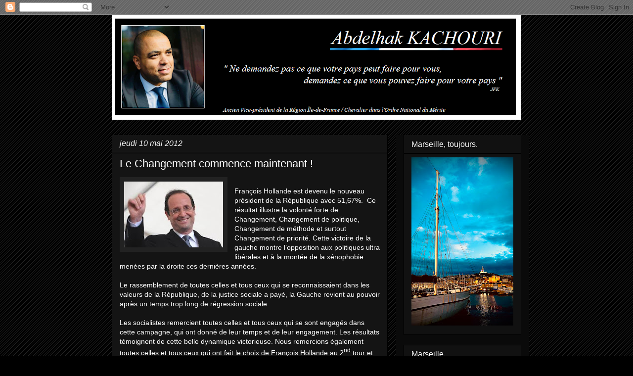

--- FILE ---
content_type: text/html; charset=UTF-8
request_url: http://www.abdelhakkachouri.com/2012/05/le-changement-commence-maintenant.html
body_size: 28560
content:
<!DOCTYPE html>
<html class='v2' dir='ltr' lang='fr'>
<head>
<link href='https://www.blogger.com/static/v1/widgets/335934321-css_bundle_v2.css' rel='stylesheet' type='text/css'/>
<meta content='width=1100' name='viewport'/>
<meta content='text/html; charset=UTF-8' http-equiv='Content-Type'/>
<meta content='blogger' name='generator'/>
<link href='http://www.abdelhakkachouri.com/favicon.ico' rel='icon' type='image/x-icon'/>
<link href='http://www.abdelhakkachouri.com/2012/05/le-changement-commence-maintenant.html' rel='canonical'/>
<link rel="alternate" type="application/atom+xml" title="Abdelhak Kachouri : &quot;La République, notre bien commun&quot;  - Atom" href="http://www.abdelhakkachouri.com/feeds/posts/default" />
<link rel="alternate" type="application/rss+xml" title="Abdelhak Kachouri : &quot;La République, notre bien commun&quot;  - RSS" href="http://www.abdelhakkachouri.com/feeds/posts/default?alt=rss" />
<link rel="service.post" type="application/atom+xml" title="Abdelhak Kachouri : &quot;La République, notre bien commun&quot;  - Atom" href="https://www.blogger.com/feeds/5320384126027852811/posts/default" />

<link rel="alternate" type="application/atom+xml" title="Abdelhak Kachouri : &quot;La République, notre bien commun&quot;  - Atom" href="http://www.abdelhakkachouri.com/feeds/8688577507117313753/comments/default" />
<!--Can't find substitution for tag [blog.ieCssRetrofitLinks]-->
<link href='https://blogger.googleusercontent.com/img/b/R29vZ2xl/AVvXsEj1p3n897o47jpkgLzOM4CiGH47kq9b3U557NhGkVH6ecEGiC04EI5hTAYwQi9RyukkuX0O3K0gvC0u4VHuiwOSmj9rcSuTuoG8j_sMHHqfOVCl24_8EcR-rT5vxrrvcxz4WtcmpNzNjLE/s200/hollande+2.jpeg' rel='image_src'/>
<meta content='http://www.abdelhakkachouri.com/2012/05/le-changement-commence-maintenant.html' property='og:url'/>
<meta content='Le Changement commence maintenant !' property='og:title'/>
<meta content='      François Hollande est devenu le nouveau président de la  République avec 51,67%.  Ce résultat illustre la volonté forte de Changement,...' property='og:description'/>
<meta content='https://blogger.googleusercontent.com/img/b/R29vZ2xl/AVvXsEj1p3n897o47jpkgLzOM4CiGH47kq9b3U557NhGkVH6ecEGiC04EI5hTAYwQi9RyukkuX0O3K0gvC0u4VHuiwOSmj9rcSuTuoG8j_sMHHqfOVCl24_8EcR-rT5vxrrvcxz4WtcmpNzNjLE/w1200-h630-p-k-no-nu/hollande+2.jpeg' property='og:image'/>
<title>Abdelhak Kachouri : "La République, notre bien commun" : Le Changement commence maintenant !</title>
<style id='page-skin-1' type='text/css'><!--
/*
-----------------------------------------------
Blogger Template Style
Name:     Awesome Inc.
Designer: Tina Chen
URL:      tinachen.org
----------------------------------------------- */
/* Content
----------------------------------------------- */
body {
font: normal normal 14px Arial, Tahoma, Helvetica, FreeSans, sans-serif;
color: #ffffff;
background: #000000 url(//www.blogblog.com/1kt/awesomeinc/body_background_dark.png) repeat scroll top left;
}
html body .content-outer {
min-width: 0;
max-width: 100%;
width: 100%;
}
a:link {
text-decoration: none;
color: #888888;
}
a:visited {
text-decoration: none;
color: #444444;
}
a:hover {
text-decoration: underline;
color: #cccccc;
}
.body-fauxcolumn-outer .cap-top {
position: absolute;
z-index: 1;
height: 276px;
width: 100%;
background: transparent none repeat-x scroll top left;
_background-image: none;
}
/* Columns
----------------------------------------------- */
.content-inner {
padding: 0;
}
.header-inner .section {
margin: 0 16px;
}
.tabs-inner .section {
margin: 0 16px;
}
.main-inner {
padding-top: 30px;
}
.main-inner .column-center-inner,
.main-inner .column-left-inner,
.main-inner .column-right-inner {
padding: 0 5px;
}
*+html body .main-inner .column-center-inner {
margin-top: -30px;
}
#layout .main-inner .column-center-inner {
margin-top: 0;
}
/* Header
----------------------------------------------- */
.header-outer {
margin: 0 0 0 0;
background: rgba(0, 0, 0, 0) none repeat scroll 0 0;
}
.Header h1 {
font: normal bold 40px Arial, Tahoma, Helvetica, FreeSans, sans-serif;
color: #ffffff;
text-shadow: 0 0 -1px #000000;
}
.Header h1 a {
color: #ffffff;
}
.Header .description {
font: normal normal 14px Arial, Tahoma, Helvetica, FreeSans, sans-serif;
color: #ffffff;
}
.header-inner .Header .titlewrapper,
.header-inner .Header .descriptionwrapper {
padding-left: 0;
padding-right: 0;
margin-bottom: 0;
}
.header-inner .Header .titlewrapper {
padding-top: 22px;
}
/* Tabs
----------------------------------------------- */
.tabs-outer {
overflow: hidden;
position: relative;
background: #141414 none repeat scroll 0 0;
}
#layout .tabs-outer {
overflow: visible;
}
.tabs-cap-top, .tabs-cap-bottom {
position: absolute;
width: 100%;
border-top: 1px solid #222222;
}
.tabs-cap-bottom {
bottom: 0;
}
.tabs-inner .widget li a {
display: inline-block;
margin: 0;
padding: .6em 1.5em;
font: italic normal 14px Arial, Tahoma, Helvetica, FreeSans, sans-serif;
color: #999999;
border-top: 1px solid #222222;
border-bottom: 1px solid #222222;
border-left: 1px solid #222222;
height: 16px;
line-height: 16px;
}
.tabs-inner .widget li:last-child a {
border-right: 1px solid #222222;
}
.tabs-inner .widget li.selected a, .tabs-inner .widget li a:hover {
background: #444444 none repeat-x scroll 0 -100px;
color: #ffffff;
}
/* Headings
----------------------------------------------- */
h2 {
font: normal normal 16px Arial, Tahoma, Helvetica, FreeSans, sans-serif;
color: #ffffff;
}
/* Widgets
----------------------------------------------- */
.main-inner .section {
margin: 0 27px;
padding: 0;
}
.main-inner .column-left-outer,
.main-inner .column-right-outer {
margin-top: 0;
}
#layout .main-inner .column-left-outer,
#layout .main-inner .column-right-outer {
margin-top: 0;
}
.main-inner .column-left-inner,
.main-inner .column-right-inner {
background: #0a0a0a none repeat 0 0;
-moz-box-shadow: 0 0 0 rgba(0, 0, 0, .2);
-webkit-box-shadow: 0 0 0 rgba(0, 0, 0, .2);
-goog-ms-box-shadow: 0 0 0 rgba(0, 0, 0, .2);
box-shadow: 0 0 0 rgba(0, 0, 0, .2);
-moz-border-radius: 0;
-webkit-border-radius: 0;
-goog-ms-border-radius: 0;
border-radius: 0;
}
#layout .main-inner .column-left-inner,
#layout .main-inner .column-right-inner {
margin-top: 0;
}
.sidebar .widget {
font: normal normal 14px Arial, Tahoma, Helvetica, FreeSans, sans-serif;
color: #ffffff;
}
.sidebar .widget a:link {
color: #ffffff;
}
.sidebar .widget a:visited {
color: #ffffff;
}
.sidebar .widget a:hover {
color: #ffffff;
}
.sidebar .widget h2 {
text-shadow: 0 0 -1px #000000;
}
.main-inner .widget {
background-color: #111111;
border: 1px solid #000000;
padding: 0 15px 15px;
margin: 20px -16px;
-moz-box-shadow: 0 0 0 rgba(0, 0, 0, .2);
-webkit-box-shadow: 0 0 0 rgba(0, 0, 0, .2);
-goog-ms-box-shadow: 0 0 0 rgba(0, 0, 0, .2);
box-shadow: 0 0 0 rgba(0, 0, 0, .2);
-moz-border-radius: 0;
-webkit-border-radius: 0;
-goog-ms-border-radius: 0;
border-radius: 0;
}
.main-inner .widget h2 {
margin: 0 -15px;
padding: .6em 15px .5em;
border-bottom: 1px solid #000000;
}
.footer-inner .widget h2 {
padding: 0 0 .4em;
border-bottom: 1px solid #000000;
}
.main-inner .widget h2 + div, .footer-inner .widget h2 + div {
border-top: 1px solid #000000;
padding-top: 8px;
}
.main-inner .widget .widget-content {
margin: 0 -15px;
padding: 7px 15px 0;
}
.main-inner .widget ul, .main-inner .widget #ArchiveList ul.flat {
margin: -8px -15px 0;
padding: 0;
list-style: none;
}
.main-inner .widget #ArchiveList {
margin: -8px 0 0;
}
.main-inner .widget ul li, .main-inner .widget #ArchiveList ul.flat li {
padding: .5em 15px;
text-indent: 0;
color: #ffffff;
border-top: 1px solid #000000;
border-bottom: 1px solid #000000;
}
.main-inner .widget #ArchiveList ul li {
padding-top: .25em;
padding-bottom: .25em;
}
.main-inner .widget ul li:first-child, .main-inner .widget #ArchiveList ul.flat li:first-child {
border-top: none;
}
.main-inner .widget ul li:last-child, .main-inner .widget #ArchiveList ul.flat li:last-child {
border-bottom: none;
}
.post-body {
position: relative;
}
.main-inner .widget .post-body ul {
padding: 0 2.5em;
margin: .5em 0;
list-style: disc;
}
.main-inner .widget .post-body ul li {
padding: 0.25em 0;
margin-bottom: .25em;
color: #ffffff;
border: none;
}
.footer-inner .widget ul {
padding: 0;
list-style: none;
}
.widget .zippy {
color: #ffffff;
}
/* Posts
----------------------------------------------- */
body .main-inner .Blog {
padding: 0;
margin-bottom: 1em;
background-color: transparent;
border: none;
-moz-box-shadow: 0 0 0 rgba(0, 0, 0, 0);
-webkit-box-shadow: 0 0 0 rgba(0, 0, 0, 0);
-goog-ms-box-shadow: 0 0 0 rgba(0, 0, 0, 0);
box-shadow: 0 0 0 rgba(0, 0, 0, 0);
}
.main-inner .section:last-child .Blog:last-child {
padding: 0;
margin-bottom: 1em;
}
.main-inner .widget h2.date-header {
margin: 0 -15px 1px;
padding: 0 0 0 0;
font: italic normal 16px Arial, Tahoma, Helvetica, FreeSans, sans-serif;
color: #f3f3f3;
background: transparent none no-repeat scroll top left;
border-top: 0 solid #ffffff;
border-bottom: 1px solid #000000;
-moz-border-radius-topleft: 0;
-moz-border-radius-topright: 0;
-webkit-border-top-left-radius: 0;
-webkit-border-top-right-radius: 0;
border-top-left-radius: 0;
border-top-right-radius: 0;
position: static;
bottom: 100%;
right: 15px;
text-shadow: 0 0 -1px #000000;
}
.main-inner .widget h2.date-header span {
font: italic normal 16px Arial, Tahoma, Helvetica, FreeSans, sans-serif;
display: block;
padding: .5em 15px;
border-left: 0 solid #ffffff;
border-right: 0 solid #ffffff;
}
.date-outer {
position: relative;
margin: 30px 0 20px;
padding: 0 15px;
background-color: #141414;
border: 1px solid #000000;
-moz-box-shadow: 0 0 0 rgba(0, 0, 0, .2);
-webkit-box-shadow: 0 0 0 rgba(0, 0, 0, .2);
-goog-ms-box-shadow: 0 0 0 rgba(0, 0, 0, .2);
box-shadow: 0 0 0 rgba(0, 0, 0, .2);
-moz-border-radius: 0;
-webkit-border-radius: 0;
-goog-ms-border-radius: 0;
border-radius: 0;
}
.date-outer:first-child {
margin-top: 0;
}
.date-outer:last-child {
margin-bottom: 20px;
-moz-border-radius-bottomleft: 0;
-moz-border-radius-bottomright: 0;
-webkit-border-bottom-left-radius: 0;
-webkit-border-bottom-right-radius: 0;
-goog-ms-border-bottom-left-radius: 0;
-goog-ms-border-bottom-right-radius: 0;
border-bottom-left-radius: 0;
border-bottom-right-radius: 0;
}
.date-posts {
margin: 0 -15px;
padding: 0 15px;
clear: both;
}
.post-outer, .inline-ad {
border-top: 1px solid #222222;
margin: 0 -15px;
padding: 15px 15px;
}
.post-outer {
padding-bottom: 10px;
}
.post-outer:first-child {
padding-top: 0;
border-top: none;
}
.post-outer:last-child, .inline-ad:last-child {
border-bottom: none;
}
.post-body {
position: relative;
}
.post-body img {
padding: 8px;
background: #222222;
border: 1px solid rgba(0, 0, 0, 0);
-moz-box-shadow: 0 0 0 rgba(0, 0, 0, .2);
-webkit-box-shadow: 0 0 0 rgba(0, 0, 0, .2);
box-shadow: 0 0 0 rgba(0, 0, 0, .2);
-moz-border-radius: 0;
-webkit-border-radius: 0;
border-radius: 0;
}
h3.post-title, h4 {
font: normal normal 22px Arial, Tahoma, Helvetica, FreeSans, sans-serif;
color: #ffffff;
}
h3.post-title a {
font: normal normal 22px Arial, Tahoma, Helvetica, FreeSans, sans-serif;
color: #ffffff;
}
h3.post-title a:hover {
color: #cccccc;
text-decoration: underline;
}
.post-header {
margin: 0 0 1em;
}
.post-body {
line-height: 1.4;
}
.post-outer h2 {
color: #ffffff;
}
.post-footer {
margin: 1.5em 0 0;
}
#blog-pager {
padding: 15px;
font-size: 120%;
background-color: #141414;
border: 1px solid #000000;
-moz-box-shadow: 0 0 0 rgba(0, 0, 0, .2);
-webkit-box-shadow: 0 0 0 rgba(0, 0, 0, .2);
-goog-ms-box-shadow: 0 0 0 rgba(0, 0, 0, .2);
box-shadow: 0 0 0 rgba(0, 0, 0, .2);
-moz-border-radius: 0;
-webkit-border-radius: 0;
-goog-ms-border-radius: 0;
border-radius: 0;
-moz-border-radius-topleft: 0;
-moz-border-radius-topright: 0;
-webkit-border-top-left-radius: 0;
-webkit-border-top-right-radius: 0;
-goog-ms-border-top-left-radius: 0;
-goog-ms-border-top-right-radius: 0;
border-top-left-radius: 0;
border-top-right-radius-topright: 0;
margin-top: 1em;
}
.blog-feeds, .post-feeds {
margin: 1em 0;
text-align: center;
color: #ffffff;
}
.blog-feeds a, .post-feeds a {
color: #888888;
}
.blog-feeds a:visited, .post-feeds a:visited {
color: #444444;
}
.blog-feeds a:hover, .post-feeds a:hover {
color: #cccccc;
}
.post-outer .comments {
margin-top: 2em;
}
/* Comments
----------------------------------------------- */
.comments .comments-content .icon.blog-author {
background-repeat: no-repeat;
background-image: url([data-uri]);
}
.comments .comments-content .loadmore a {
border-top: 1px solid #222222;
border-bottom: 1px solid #222222;
}
.comments .continue {
border-top: 2px solid #222222;
}
/* Footer
----------------------------------------------- */
.footer-outer {
margin: -0 0 -1px;
padding: 0 0 0;
color: #ffffff;
overflow: hidden;
}
.footer-fauxborder-left {
border-top: 1px solid #000000;
background: #141414 none repeat scroll 0 0;
-moz-box-shadow: 0 0 0 rgba(0, 0, 0, .2);
-webkit-box-shadow: 0 0 0 rgba(0, 0, 0, .2);
-goog-ms-box-shadow: 0 0 0 rgba(0, 0, 0, .2);
box-shadow: 0 0 0 rgba(0, 0, 0, .2);
margin: 0 -0;
}
/* Mobile
----------------------------------------------- */
body.mobile {
background-size: auto;
}
.mobile .body-fauxcolumn-outer {
background: transparent none repeat scroll top left;
}
*+html body.mobile .main-inner .column-center-inner {
margin-top: 0;
}
.mobile .main-inner .widget {
padding: 0 0 15px;
}
.mobile .main-inner .widget h2 + div,
.mobile .footer-inner .widget h2 + div {
border-top: none;
padding-top: 0;
}
.mobile .footer-inner .widget h2 {
padding: 0.5em 0;
border-bottom: none;
}
.mobile .main-inner .widget .widget-content {
margin: 0;
padding: 7px 0 0;
}
.mobile .main-inner .widget ul,
.mobile .main-inner .widget #ArchiveList ul.flat {
margin: 0 -15px 0;
}
.mobile .main-inner .widget h2.date-header {
right: 0;
}
.mobile .date-header span {
padding: 0.4em 0;
}
.mobile .date-outer:first-child {
margin-bottom: 0;
border: 1px solid #000000;
-moz-border-radius-topleft: 0;
-moz-border-radius-topright: 0;
-webkit-border-top-left-radius: 0;
-webkit-border-top-right-radius: 0;
-goog-ms-border-top-left-radius: 0;
-goog-ms-border-top-right-radius: 0;
border-top-left-radius: 0;
border-top-right-radius: 0;
}
.mobile .date-outer {
border-color: #000000;
border-width: 0 1px 1px;
}
.mobile .date-outer:last-child {
margin-bottom: 0;
}
.mobile .main-inner {
padding: 0;
}
.mobile .header-inner .section {
margin: 0;
}
.mobile .post-outer, .mobile .inline-ad {
padding: 5px 0;
}
.mobile .tabs-inner .section {
margin: 0 10px;
}
.mobile .main-inner .widget h2 {
margin: 0;
padding: 0;
}
.mobile .main-inner .widget h2.date-header span {
padding: 0;
}
.mobile .main-inner .widget .widget-content {
margin: 0;
padding: 7px 0 0;
}
.mobile #blog-pager {
border: 1px solid transparent;
background: #141414 none repeat scroll 0 0;
}
.mobile .main-inner .column-left-inner,
.mobile .main-inner .column-right-inner {
background: #0a0a0a none repeat 0 0;
-moz-box-shadow: none;
-webkit-box-shadow: none;
-goog-ms-box-shadow: none;
box-shadow: none;
}
.mobile .date-posts {
margin: 0;
padding: 0;
}
.mobile .footer-fauxborder-left {
margin: 0;
border-top: inherit;
}
.mobile .main-inner .section:last-child .Blog:last-child {
margin-bottom: 0;
}
.mobile-index-contents {
color: #ffffff;
}
.mobile .mobile-link-button {
background: #888888 none repeat scroll 0 0;
}
.mobile-link-button a:link, .mobile-link-button a:visited {
color: #ffffff;
}
.mobile .tabs-inner .PageList .widget-content {
background: transparent;
border-top: 1px solid;
border-color: #222222;
color: #999999;
}
.mobile .tabs-inner .PageList .widget-content .pagelist-arrow {
border-left: 1px solid #222222;
}

--></style>
<style id='template-skin-1' type='text/css'><!--
body {
min-width: 860px;
}
.content-outer, .content-fauxcolumn-outer, .region-inner {
min-width: 860px;
max-width: 860px;
_width: 860px;
}
.main-inner .columns {
padding-left: 0;
padding-right: 270px;
}
.main-inner .fauxcolumn-center-outer {
left: 0;
right: 270px;
/* IE6 does not respect left and right together */
_width: expression(this.parentNode.offsetWidth -
parseInt("0") -
parseInt("270px") + 'px');
}
.main-inner .fauxcolumn-left-outer {
width: 0;
}
.main-inner .fauxcolumn-right-outer {
width: 270px;
}
.main-inner .column-left-outer {
width: 0;
right: 100%;
margin-left: -0;
}
.main-inner .column-right-outer {
width: 270px;
margin-right: -270px;
}
#layout {
min-width: 0;
}
#layout .content-outer {
min-width: 0;
width: 800px;
}
#layout .region-inner {
min-width: 0;
width: auto;
}
body#layout div.add_widget {
padding: 8px;
}
body#layout div.add_widget a {
margin-left: 32px;
}
--></style>
<link href='https://www.blogger.com/dyn-css/authorization.css?targetBlogID=5320384126027852811&amp;zx=c01c745e-ecf6-4130-95c5-5520955e3f89' media='none' onload='if(media!=&#39;all&#39;)media=&#39;all&#39;' rel='stylesheet'/><noscript><link href='https://www.blogger.com/dyn-css/authorization.css?targetBlogID=5320384126027852811&amp;zx=c01c745e-ecf6-4130-95c5-5520955e3f89' rel='stylesheet'/></noscript>
<meta name='google-adsense-platform-account' content='ca-host-pub-1556223355139109'/>
<meta name='google-adsense-platform-domain' content='blogspot.com'/>

</head>
<body class='loading variant-dark'>
<div class='navbar section' id='navbar' name='Navbar'><div class='widget Navbar' data-version='1' id='Navbar1'><script type="text/javascript">
    function setAttributeOnload(object, attribute, val) {
      if(window.addEventListener) {
        window.addEventListener('load',
          function(){ object[attribute] = val; }, false);
      } else {
        window.attachEvent('onload', function(){ object[attribute] = val; });
      }
    }
  </script>
<div id="navbar-iframe-container"></div>
<script type="text/javascript" src="https://apis.google.com/js/platform.js"></script>
<script type="text/javascript">
      gapi.load("gapi.iframes:gapi.iframes.style.bubble", function() {
        if (gapi.iframes && gapi.iframes.getContext) {
          gapi.iframes.getContext().openChild({
              url: 'https://www.blogger.com/navbar/5320384126027852811?po\x3d8688577507117313753\x26origin\x3dhttp://www.abdelhakkachouri.com',
              where: document.getElementById("navbar-iframe-container"),
              id: "navbar-iframe"
          });
        }
      });
    </script><script type="text/javascript">
(function() {
var script = document.createElement('script');
script.type = 'text/javascript';
script.src = '//pagead2.googlesyndication.com/pagead/js/google_top_exp.js';
var head = document.getElementsByTagName('head')[0];
if (head) {
head.appendChild(script);
}})();
</script>
</div></div>
<div class='body-fauxcolumns'>
<div class='fauxcolumn-outer body-fauxcolumn-outer'>
<div class='cap-top'>
<div class='cap-left'></div>
<div class='cap-right'></div>
</div>
<div class='fauxborder-left'>
<div class='fauxborder-right'></div>
<div class='fauxcolumn-inner'>
</div>
</div>
<div class='cap-bottom'>
<div class='cap-left'></div>
<div class='cap-right'></div>
</div>
</div>
</div>
<div class='content'>
<div class='content-fauxcolumns'>
<div class='fauxcolumn-outer content-fauxcolumn-outer'>
<div class='cap-top'>
<div class='cap-left'></div>
<div class='cap-right'></div>
</div>
<div class='fauxborder-left'>
<div class='fauxborder-right'></div>
<div class='fauxcolumn-inner'>
</div>
</div>
<div class='cap-bottom'>
<div class='cap-left'></div>
<div class='cap-right'></div>
</div>
</div>
</div>
<div class='content-outer'>
<div class='content-cap-top cap-top'>
<div class='cap-left'></div>
<div class='cap-right'></div>
</div>
<div class='fauxborder-left content-fauxborder-left'>
<div class='fauxborder-right content-fauxborder-right'></div>
<div class='content-inner'>
<header>
<div class='header-outer'>
<div class='header-cap-top cap-top'>
<div class='cap-left'></div>
<div class='cap-right'></div>
</div>
<div class='fauxborder-left header-fauxborder-left'>
<div class='fauxborder-right header-fauxborder-right'></div>
<div class='region-inner header-inner'>
<div class='header section' id='header' name='En-tête'><div class='widget Header' data-version='1' id='Header1'>
<div id='header-inner'>
<a href='http://www.abdelhakkachouri.com/' style='display: block'>
<img alt='Abdelhak Kachouri : "La République, notre bien commun" ' height='212px; ' id='Header1_headerimg' src='https://blogger.googleusercontent.com/img/b/R29vZ2xl/AVvXsEjLyekvNm5eWXdlUhGbDCVVhWVGrkmMoKV-UNi_ss2N9WmfFHjrhAnvjF_rP35pob93VYaIYkniKpwNUHdVXOO5OoFhQe9eI6OiUUHlzqcpzUO9EM6mtVuZKjn57NfQJk3BkVh2wxlsM3c/s828/thumbnail.png' style='display: block' width='828px; '/>
</a>
</div>
</div></div>
</div>
</div>
<div class='header-cap-bottom cap-bottom'>
<div class='cap-left'></div>
<div class='cap-right'></div>
</div>
</div>
</header>
<div class='tabs-outer'>
<div class='tabs-cap-top cap-top'>
<div class='cap-left'></div>
<div class='cap-right'></div>
</div>
<div class='fauxborder-left tabs-fauxborder-left'>
<div class='fauxborder-right tabs-fauxborder-right'></div>
<div class='region-inner tabs-inner'>
<div class='tabs no-items section' id='crosscol' name='Toutes les colonnes'></div>
<div class='tabs no-items section' id='crosscol-overflow' name='Cross-Column 2'></div>
</div>
</div>
<div class='tabs-cap-bottom cap-bottom'>
<div class='cap-left'></div>
<div class='cap-right'></div>
</div>
</div>
<div class='main-outer'>
<div class='main-cap-top cap-top'>
<div class='cap-left'></div>
<div class='cap-right'></div>
</div>
<div class='fauxborder-left main-fauxborder-left'>
<div class='fauxborder-right main-fauxborder-right'></div>
<div class='region-inner main-inner'>
<div class='columns fauxcolumns'>
<div class='fauxcolumn-outer fauxcolumn-center-outer'>
<div class='cap-top'>
<div class='cap-left'></div>
<div class='cap-right'></div>
</div>
<div class='fauxborder-left'>
<div class='fauxborder-right'></div>
<div class='fauxcolumn-inner'>
</div>
</div>
<div class='cap-bottom'>
<div class='cap-left'></div>
<div class='cap-right'></div>
</div>
</div>
<div class='fauxcolumn-outer fauxcolumn-left-outer'>
<div class='cap-top'>
<div class='cap-left'></div>
<div class='cap-right'></div>
</div>
<div class='fauxborder-left'>
<div class='fauxborder-right'></div>
<div class='fauxcolumn-inner'>
</div>
</div>
<div class='cap-bottom'>
<div class='cap-left'></div>
<div class='cap-right'></div>
</div>
</div>
<div class='fauxcolumn-outer fauxcolumn-right-outer'>
<div class='cap-top'>
<div class='cap-left'></div>
<div class='cap-right'></div>
</div>
<div class='fauxborder-left'>
<div class='fauxborder-right'></div>
<div class='fauxcolumn-inner'>
</div>
</div>
<div class='cap-bottom'>
<div class='cap-left'></div>
<div class='cap-right'></div>
</div>
</div>
<!-- corrects IE6 width calculation -->
<div class='columns-inner'>
<div class='column-center-outer'>
<div class='column-center-inner'>
<div class='main section' id='main' name='Principal'><div class='widget Blog' data-version='1' id='Blog1'>
<div class='blog-posts hfeed'>

          <div class="date-outer">
        
<h2 class='date-header'><span>jeudi 10 mai 2012</span></h2>

          <div class="date-posts">
        
<div class='post-outer'>
<div class='post hentry uncustomized-post-template' itemprop='blogPost' itemscope='itemscope' itemtype='http://schema.org/BlogPosting'>
<meta content='https://blogger.googleusercontent.com/img/b/R29vZ2xl/AVvXsEj1p3n897o47jpkgLzOM4CiGH47kq9b3U557NhGkVH6ecEGiC04EI5hTAYwQi9RyukkuX0O3K0gvC0u4VHuiwOSmj9rcSuTuoG8j_sMHHqfOVCl24_8EcR-rT5vxrrvcxz4WtcmpNzNjLE/s200/hollande+2.jpeg' itemprop='image_url'/>
<meta content='5320384126027852811' itemprop='blogId'/>
<meta content='8688577507117313753' itemprop='postId'/>
<a name='8688577507117313753'></a>
<h3 class='post-title entry-title' itemprop='name'>
Le Changement commence maintenant !
</h3>
<div class='post-header'>
<div class='post-header-line-1'></div>
</div>
<div class='post-body entry-content' id='post-body-8688577507117313753' itemprop='description articleBody'>
<div class="separator" style="clear: both; text-align: center;">
<a href="https://blogger.googleusercontent.com/img/b/R29vZ2xl/AVvXsEj1p3n897o47jpkgLzOM4CiGH47kq9b3U557NhGkVH6ecEGiC04EI5hTAYwQi9RyukkuX0O3K0gvC0u4VHuiwOSmj9rcSuTuoG8j_sMHHqfOVCl24_8EcR-rT5vxrrvcxz4WtcmpNzNjLE/s1600/hollande+2.jpeg" imageanchor="1" style="clear: left; float: left; margin-bottom: 1em; margin-right: 1em;"><img border="0" height="133" src="https://blogger.googleusercontent.com/img/b/R29vZ2xl/AVvXsEj1p3n897o47jpkgLzOM4CiGH47kq9b3U557NhGkVH6ecEGiC04EI5hTAYwQi9RyukkuX0O3K0gvC0u4VHuiwOSmj9rcSuTuoG8j_sMHHqfOVCl24_8EcR-rT5vxrrvcxz4WtcmpNzNjLE/s200/hollande+2.jpeg" width="200" /></a></div>
<!--[if gte mso 9]><xml>
 <w:WordDocument>
  <w:View>Normal</w:View>
  <w:Zoom>0</w:Zoom>
  <w:HyphenationZone>21</w:HyphenationZone>
  <w:PunctuationKerning/>
  <w:ValidateAgainstSchemas/>
  <w:SaveIfXMLInvalid>false</w:SaveIfXMLInvalid>
  <w:IgnoreMixedContent>false</w:IgnoreMixedContent>
  <w:AlwaysShowPlaceholderText>false</w:AlwaysShowPlaceholderText>
  <w:Compatibility>
   <w:BreakWrappedTables/>
   <w:SnapToGridInCell/>
   <w:WrapTextWithPunct/>
   <w:UseAsianBreakRules/>
   <w:DontGrowAutofit/>
  </w:Compatibility>
  <w:BrowserLevel>MicrosoftInternetExplorer4</w:BrowserLevel>
 </w:WordDocument>
</xml><![endif]--><!--[if gte mso 9]><xml>
 <w:LatentStyles DefLockedState="false" LatentStyleCount="156">
 </w:LatentStyles>
</xml><![endif]--><!--[if !mso]><img src="http://img2.blogblog.com/img/video_object.png" style="background-color: #b2b2b2; " class="BLOGGER-object-element tr_noresize tr_placeholder" id="ieooui" data-original-id="ieooui" />
<style>
st1\:*{behavior:url(#ieooui) }
</style>
<![endif]--><!--[if gte mso 10]>
<style>
 /* Style Definitions */
 table.MsoNormalTable
 {mso-style-name:"Tableau Normal";
 mso-tstyle-rowband-size:0;
 mso-tstyle-colband-size:0;
 mso-style-noshow:yes;
 mso-style-parent:"";
 mso-padding-alt:0cm 5.4pt 0cm 5.4pt;
 mso-para-margin:0cm;
 mso-para-margin-bottom:.0001pt;
 mso-pagination:widow-orphan;
 font-size:10.0pt;
 font-family:"Times New Roman";
 mso-ansi-language:#0400;
 mso-fareast-language:#0400;
 mso-bidi-language:#0400;}
</style>
<![endif]-->

<br />
<div class="MsoNormal">
<span style="font-family: Arial;">François Hollande est devenu
le nouveau président de&nbsp;la
 République&nbsp;avec 51,67%. &nbsp;Ce
résultat illustre la volonté forte de Changement, Changement de politique,
Changement de méthode et surtout Changement de priorité. Cette victoire de la
gauche montre l&#8217;opposition aux politiques ultra libérales et à la montée de la
xénophobie menées par la droite ces dernières années.</span></div>
<div class="MsoNormal">
<br /></div>
<div class="MsoNormal">
<span style="font-family: Arial;">Le rassemblement de toutes
celles et tous ceux qui se reconnaissaient dans les valeurs de&nbsp;la
 République, de la justice sociale a payé,&nbsp;la
 Gauche&nbsp;revient au pouvoir après un
temps trop long de régression sociale.</span></div>
<div class="MsoNormal">
<br /></div>
<div class="MsoNormal">
<span style="font-family: Arial;">Les socialistes remercient
toutes celles et tous ceux qui se sont engagés dans cette campagne, qui ont
donné de leur temps et de leur engagement. Les résultats témoignent de cette
belle dynamique victorieuse. Nous remercions également toutes celles et tous
ceux qui ont fait le choix de François Hollande au 2<sup>nd</sup>&nbsp;tour et
qui, demain, construiront avec nous une France métissée et rassemblée.</span></div>
<div class="MsoNormal">
<br /></div>
<div class="MsoNormal">
<span style="font-family: Arial;">Notre République entre dans
une nouvelle ère où l&#8217;égalité et le progrès vont être remis au cœur de notre
projet de société. C&#8217;est aussi un nouvel espoir de mener à bien des politiques
publiques ambitieuses en lien avec un Etat fort et protecteur. François
Hollande s&#8217;est déjà engagé sur la création de postes dans l&#8217;éducation, la
police, la justice&nbsp;; sur la construction de logements et l&#8217;encadrement des
loyers pour redonner une place tous sur l&#8217;ensemble des territoires de&nbsp;la
 République.</span></div>
<div class="MsoNormal">
<br /></div>
<div class="MsoNormal">
<span style="font-family: Arial;">Un nouvel espoir est né, le
Changement est en marche&nbsp;!</span></div>
<div style='clear: both;'></div>
</div>
<div class='post-footer'>
<div class='post-footer-line post-footer-line-1'>
<span class='post-author vcard'>
Publié par
<span class='fn' itemprop='author' itemscope='itemscope' itemtype='http://schema.org/Person'>
<meta content='https://www.blogger.com/profile/13806936703152779561' itemprop='url'/>
<a class='g-profile' href='https://www.blogger.com/profile/13806936703152779561' rel='author' title='author profile'>
<span itemprop='name'>AK</span>
</a>
</span>
</span>
<span class='post-timestamp'>
</span>
<span class='post-comment-link'>
</span>
<span class='post-icons'>
<span class='item-action'>
<a href='https://www.blogger.com/email-post/5320384126027852811/8688577507117313753' title='Envoyer l&#39;article par e-mail'>
<img alt='' class='icon-action' height='13' src='https://resources.blogblog.com/img/icon18_email.gif' width='18'/>
</a>
</span>
<span class='item-control blog-admin pid-256850371'>
<a href='https://www.blogger.com/post-edit.g?blogID=5320384126027852811&postID=8688577507117313753&from=pencil' title='Modifier l&#39;article'>
<img alt='' class='icon-action' height='18' src='https://resources.blogblog.com/img/icon18_edit_allbkg.gif' width='18'/>
</a>
</span>
</span>
<div class='post-share-buttons goog-inline-block'>
<a class='goog-inline-block share-button sb-email' href='https://www.blogger.com/share-post.g?blogID=5320384126027852811&postID=8688577507117313753&target=email' target='_blank' title='Envoyer par e-mail'><span class='share-button-link-text'>Envoyer par e-mail</span></a><a class='goog-inline-block share-button sb-blog' href='https://www.blogger.com/share-post.g?blogID=5320384126027852811&postID=8688577507117313753&target=blog' onclick='window.open(this.href, "_blank", "height=270,width=475"); return false;' target='_blank' title='BlogThis!'><span class='share-button-link-text'>BlogThis!</span></a><a class='goog-inline-block share-button sb-twitter' href='https://www.blogger.com/share-post.g?blogID=5320384126027852811&postID=8688577507117313753&target=twitter' target='_blank' title='Partager sur X'><span class='share-button-link-text'>Partager sur X</span></a><a class='goog-inline-block share-button sb-facebook' href='https://www.blogger.com/share-post.g?blogID=5320384126027852811&postID=8688577507117313753&target=facebook' onclick='window.open(this.href, "_blank", "height=430,width=640"); return false;' target='_blank' title='Partager sur Facebook'><span class='share-button-link-text'>Partager sur Facebook</span></a><a class='goog-inline-block share-button sb-pinterest' href='https://www.blogger.com/share-post.g?blogID=5320384126027852811&postID=8688577507117313753&target=pinterest' target='_blank' title='Partager sur Pinterest'><span class='share-button-link-text'>Partager sur Pinterest</span></a>
</div>
</div>
<div class='post-footer-line post-footer-line-2'>
<span class='post-labels'>
</span>
</div>
<div class='post-footer-line post-footer-line-3'>
<span class='post-location'>
</span>
</div>
</div>
</div>
<div class='comments' id='comments'>
<a name='comments'></a>
</div>
</div>

        </div></div>
      
</div>
<div class='blog-pager' id='blog-pager'>
<span id='blog-pager-newer-link'>
<a class='blog-pager-newer-link' href='http://www.abdelhakkachouri.com/2012/05/une-reparation-symbolique.html' id='Blog1_blog-pager-newer-link' title='Article plus récent'>Article plus récent</a>
</span>
<span id='blog-pager-older-link'>
<a class='blog-pager-older-link' href='http://www.abdelhakkachouri.com/2012/05/en-memoire-de-sofia.html' id='Blog1_blog-pager-older-link' title='Article plus ancien'>Article plus ancien</a>
</span>
<a class='home-link' href='http://www.abdelhakkachouri.com/'>Accueil</a>
</div>
<div class='clear'></div>
<div class='post-feeds'>
</div>
</div></div>
</div>
</div>
<div class='column-left-outer'>
<div class='column-left-inner'>
<aside>
</aside>
</div>
</div>
<div class='column-right-outer'>
<div class='column-right-inner'>
<aside>
<div class='sidebar section' id='sidebar-right-1'><div class='widget Image' data-version='1' id='Image80'>
<h2>Marseille, toujours.</h2>
<div class='widget-content'>
<img alt='Marseille, toujours.' height='340' id='Image80_img' src='https://blogger.googleusercontent.com/img/a/AVvXsEh9NbqRD0LRdtN0RqpQp85iZNjNg0JZ_NmUYrU4BNb4BeAQ5hRCcGkEQeTsySh50JadFlo_K4S42BowaAmEERnPcDVV_-RgHDFiMjccNXz9ZODS82o9dEMWD27F3lmBKc1G5GclNeaOUsYuCPiVPjLAPIDxJ-DmhniiX6WwaMnEO8Jxs5KyF1H6ZK7_Q5Q=s340' width='206'/>
<br/>
</div>
<div class='clear'></div>
</div><div class='widget Image' data-version='1' id='Image79'>
<h2>Marseille.</h2>
<div class='widget-content'>
<img alt='Marseille.' height='95' id='Image79_img' src='https://blogger.googleusercontent.com/img/a/AVvXsEg-GDGI_h8Sm_1nFENkFYSLuqSKpKISMNxDenGndngSlbEgk6QzBCChXPK30NBo-hhaTXUAcssMMHQXAxeF8LvyvXgSONoftDz-rVzOD5juPItSf8rFL0Z1j9oZ03TBG7q4GLopp9HA5yZOxT-npamPVGMn79ei7DUapBjDhKEpYerbcvZ7dIMWh6Tp1M4=s206' width='206'/>
<br/>
</div>
<div class='clear'></div>
</div><div class='widget Image' data-version='1' id='Image77'>
<h2>Sanary-sur-Mer.</h2>
<div class='widget-content'>
<img alt='Sanary-sur-Mer.' height='157' id='Image77_img' src='https://blogger.googleusercontent.com/img/a/AVvXsEh7uMyIE5-xOJO_y0QTx1xv7p_Vk_We5FyJI1eXEyc-kK3j6tQJG_1sRwz5u9jkbgtPXlO_xVInY2pKQ3Uk_pL34TBCNFp_XF_kh9u4NlMyzQIropwiqF-lEspM3tb0fFmaFV4nMmHU9LdmUZ_0XmU7coALO6wohRslVw1sgiawbvBQNZIJBTbgZbN5jas=s206' width='206'/>
<br/>
</div>
<div class='clear'></div>
</div><div class='widget Image' data-version='1' id='Image76'>
<h2>Et toujours en musique&#8230;</h2>
<div class='widget-content'>
<img alt='Et toujours en musique…' height='275' id='Image76_img' src='https://blogger.googleusercontent.com/img/a/AVvXsEhLEk5NjeOopdkHxWMlp3-CRbtqJtnbH2eFmxMQoKnjTONcfZKDSRRNsbPcIKXkHJp8w_kyH_IAH6iIWgtIZmHgYqqmGJPBzq3aIURtwnPUuk1Ar_EpTX2508cnbL4x9Jay-NxeyoFU3g0sD6ZxXrDQb7jUAneOh0L5iVRJKwRXR39ZnG0SG9k-KNEfJkI=s275' width='206'/>
<br/>
</div>
<div class='clear'></div>
</div><div class='widget Image' data-version='1' id='Image75'>
<h2>Entre Marseille &amp; Ajaccio&#8230;</h2>
<div class='widget-content'>
<img alt='Entre Marseille &amp; Ajaccio…' height='115' id='Image75_img' src='https://blogger.googleusercontent.com/img/a/AVvXsEg9W1s76pSRMi5x8zUeXbjMZYWOtxLbYzkM3aKoSYfNHA0GzFQmqEM7hlfF355HWuXoGdOOefDtUYeX6FsHeqEKMD4GA38HaAmakLWkPycppyz5wFYDdfKUDXP8djmEoWortVx_amNkDCuHu_z7TR_rgjVnVKET0R0PNA6-ZrbWaxDplcOkeRHVX5uuu2o=s206' width='206'/>
<br/>
</div>
<div class='clear'></div>
</div><div class='widget Image' data-version='1' id='Image74'>
<h2>Oui ? Je vous salue bien !</h2>
<div class='widget-content'>
<img alt='Oui ? Je vous salue bien !' height='155' id='Image74_img' src='https://blogger.googleusercontent.com/img/a/AVvXsEiSf8mzIbAZmh7sj3qufp7fVxhneDQzeyj3N-wYKOOFwe729FHzZrbje7TqJVtZ4d6oiVyv6h7fn-v6oGZ5wf32iYBkopItjpfMU8SJKFdzLqKCG3H4cyQQK4atD4-kxlAA84bm1fEFLtK9gVZUzJFu0uk9J4LlvFYTp8gWYaCErje9KO6iPvStmH3Nirk=s206' width='206'/>
<br/>
</div>
<div class='clear'></div>
</div><div class='widget Image' data-version='1' id='Image73'>
<h2>Juste en bas la maison &#8230;</h2>
<div class='widget-content'>
<img alt='Juste en bas la maison …' height='167' id='Image73_img' src='https://blogger.googleusercontent.com/img/a/AVvXsEgZu8ki5RHtlpLiCJXjWDgqbHAGap_alXyQTiJp5yeXCsf5w0Ns7Eh_7y49OQ6L_pIZYPUKydSCmSVS6tF55baPoCzNrCZETDajTXu511ZEuEIEPHD6tc-DKmYdtXoKmYdaSDU0eoCFuXyG-WwwhWWS5RBOJwPP4q-naXqFBiYZGowJaI7xdPrx8vj8Ass=s206' width='206'/>
<br/>
<span class='caption'>La vie ! </span>
</div>
<div class='clear'></div>
</div><div class='widget Image' data-version='1' id='Image71'>
<h2>Beauté absolue &#10024;</h2>
<div class='widget-content'>
<img alt='Beauté absolue ✨' height='74' id='Image71_img' src='https://blogger.googleusercontent.com/img/a/AVvXsEhEeL8zMFUceIU0d3ICAAaCd6XgZUkY35vyQwhRFIfhwtTFza9WCSfXBAtTmjEP8ik1-glMytIB3IaUDkKOHxNi0maz-BFEt8r0MPU1gOSlVoxTCZKmFgytIl930pM4w294I2NkJQxzMa1e1X3JH0O7XJCfIcxIgfPODH0p6d-zH8cjx_lLLjWkOWSJPWQ=s206' width='206'/>
<br/>
</div>
<div class='clear'></div>
</div><div class='widget Image' data-version='1' id='Image70'>
<h2>Clin d&#8217;œil à LL and SO 🇫🇷</h2>
<div class='widget-content'>
<img alt='Clin d’œil à LL and SO 🇫🇷' height='299' id='Image70_img' src='https://blogger.googleusercontent.com/img/a/AVvXsEivShfq1ETpupuGJNATNhdBOmnkdL9_7PS4U5bN9_37nnPehQIs0W4_hH4vepHmG-Gf4guNGBH5uf4wglFZcKfT-_Pakn-jJ5-eMdmx-YgM_4Vnpg6Ms0NUBAJzBx4nhE9_NfTqHt_2AdytJYAQ3zXBMk0LVwRrYTJT1_zv4WSV50QTTFGpEXOHrSrohyY=s299' width='206'/>
<br/>
</div>
<div class='clear'></div>
</div><div class='widget Image' data-version='1' id='Image65'>
<div class='widget-content'>
<img alt='' height='275' id='Image65_img' src='https://blogger.googleusercontent.com/img/a/AVvXsEjbQY5fw0fCILw1YdtYQYn3rbzelE1uHPpRe-uS_JQkhOGBN_0vnjC__HjdcVJAZxVicyRpMS6IsEIuQkb9xHiL9nGvlNsGOYt_xuJJb1HMhQDxdV_8KBgydG2WvbCsJQCKH2siN91Tag0D4dH6hVv9ckHS8jz4UwZPcMGtJuzTkqlXVmRs-VXt6XRZOKg=s275' width='206'/>
<br/>
<span class='caption'>Quoi ? 😇</span>
</div>
<div class='clear'></div>
</div><div class='widget Image' data-version='1' id='Image59'>
<div class='widget-content'>
<img alt='' height='204' id='Image59_img' src='https://blogger.googleusercontent.com/img/a/AVvXsEh7be4YPlWx_o7_Kfiko1ytKiJsY5ND-Hm1iK2sOauUosGlmii0dS5277dca_5Ksd33Boa-x3u2lRqYpU5OApCXg6yvjVq2WyviilnAj_8MFQ2qPD53SlYv_wu91xeeoy2Vm-blq-sAZSNtRizunm_dhCjTDuXSkuq4e42sqOozHcLhLGMhRoL1eNiaSIY=s206' width='206'/>
<br/>
<span class='caption'>La vie &#10024;</span>
</div>
<div class='clear'></div>
</div><div class='widget Image' data-version='1' id='Image48'>
<div class='widget-content'>
<a href='. '>
<img alt='' height='142' id='Image48_img' src='https://blogger.googleusercontent.com/img/a/AVvXsEi1F6r8O2LbGcmpmm3yXvrFsZ1HmzpDL0O0-VU2YRlv6UHBnjga4fnYwLpva3ajfWFQtRJCcUqZB32YYbePF6Sgvc7ElQhwYHxm8S8AZA1asE6F87PCU4wdL6pbQOEmEkXCDFNv0qwxcOhHPpwnPxjyGlnfsC-S-PlFCwBQtQ4bayK-Milg0HF573vfoiU=s206' width='206'/>
</a>
<br/>
<span class='caption'>Les Goudes. Marseille. Mercredi 18 septembre 2024&#8230;</span>
</div>
<div class='clear'></div>
</div><div class='widget Image' data-version='1' id='Image37'>
<div class='widget-content'>
<img alt='' height='59' id='Image37_img' src='https://blogger.googleusercontent.com/img/a/AVvXsEhn4NocAGrQk_XDjnUZB1GBzevfHKkCBB_j0L1K2-7MrTxljPZKEVKxae90OpA0Vk1RAY-ve6uhICZDvm55oe1y-o1rrvcxweaHyt_PHfoyPxMgghh1921YSmWJz3jtZSF7nijt1P7R0wKHakxmQH0_78rH-fOFdZQ8y9pHOtUsgmvnPQ1AnvJT5Q0QAXs=s206' width='206'/>
<br/>
<span class='caption'>Marseille. Mardi 17 décembre 2024. </span>
</div>
<div class='clear'></div>
</div><div class='widget Image' data-version='1' id='Image29'>
<h2>Sormiou. Mardi 5 novembre 2024.</h2>
<div class='widget-content'>
<img alt='Sormiou. Mardi 5 novembre 2024.' height='274' id='Image29_img' src='https://blogger.googleusercontent.com/img/a/AVvXsEjNXKmLTr5Aq9sVAGlJTb_dSofXa7P3-N7rBrQKZ35XY_qFtVoHff9yoQtg0-j8Y91MDg8TaIISvKrzg5qCnwPOaMqOnWVQoZiYpbE8T0pzncJ78-YTdqN7jHu_J2iGpYwq3VBKmfo_6JcOP1GpSL7xWEH_cApE7-womErSrFS-uD7AeZ_0fNeyXXcfWEQ=s274' width='206'/>
<br/>
</div>
<div class='clear'></div>
</div><div class='widget Image' data-version='1' id='Image27'>
<h2>Vivre ici &#8230; 🤩</h2>
<div class='widget-content'>
<img alt='Vivre ici … 🤩' height='252' id='Image27_img' src='https://blogger.googleusercontent.com/img/a/AVvXsEj_0tfP8oZqUw_DvU-XBXQ6yBYXMvYBIvkK4u1EJeKKxGU_rUum3squ8fVTYrAhjm4oPQ89StawDl5Ntr_KZ4SdUyjfUF_UrXK6j5PPCutPGxQ5BvGJEmWhcZu-9QNQSUOWf3eJLLTQ_0XXjsp2xkT1Ulfxsis0IKvobi--91g2SeFmik2piy_vvfQZw5E=s252' width='206'/>
<br/>
<span class='caption'>Sormiou. Mardi 5 novembre 2024. </span>
</div>
<div class='clear'></div>
</div><div class='widget Image' data-version='1' id='Image2'>
<h2>Vivre &amp; Mourir Debout !</h2>
<div class='widget-content'>
<img alt='Vivre &amp; Mourir Debout !' height='341' id='Image2_img' src='https://blogger.googleusercontent.com/img/a/AVvXsEjpIhEFB-u8k43BttnfHkhII_uA44odjJBWPb_THK0p32IwnAFG653mIK9kDIp4tmSxqOpizEwEjppEcZI25vrH_phuW0MI3oBtbmt-CDbf5WJBpaUjDVvlS6UtLevfvnx_3UPNmstMfKU8SHMu7MZhFeh4Vn9DCsQVu3gYusOP96lhw_GHRd-YZFgO=s341' width='206'/>
<br/>
<span class='caption'>Vive la République !</span>
</div>
<div class='clear'></div>
</div><div class='widget Image' data-version='1' id='Image30'>
<h2>24h sur 24 et 7 jours sur 7 !</h2>
<div class='widget-content'>
<img alt='24h sur 24 et 7 jours sur 7 !' height='304' id='Image30_img' src='https://blogger.googleusercontent.com/img/b/R29vZ2xl/AVvXsEhHI4lYiGq1A2QyQfAYB5OyU4ftd74uqXFany1ln2CgarYkgR_ahnuJpKEuP6zbLJdJYsgKA9sCY8RgAOZp_Gnidft13rNaDtA7BmqIiXvItWVj8SR6h1r6h4TFN-q3ckXvNtIE24NIM2c/s1600/C4D69863-F344-43B6-A91E-D3606F42A4C2.jpeg' width='206'/>
<br/>
</div>
<div class='clear'></div>
</div><div class='widget Image' data-version='1' id='Image1'>
<h2>On se retrouve ici ?</h2>
<div class='widget-content'>
<img alt='On se retrouve ici ?' height='262' id='Image1_img' src='https://blogger.googleusercontent.com/img/b/R29vZ2xl/AVvXsEhxCxoMcVTKvyow9Z3UOOI1WgqMi4odJs-2BTOYUvqaN3lmFwxl06uvxUzVByxClfPkRT8G1fo9UE1pAiM2-jJbfkH35rhoYiyVZMsuwAvJre0oLQpWSgoTcXag8tZVnRZndookcC0A9qc/s262/356C9B62-F9B1-42A4-B6C1-07BEAD382223.jpeg' width='206'/>
<br/>
<span class='caption'>Les demandes en mariage sont interdites 😇</span>
</div>
<div class='clear'></div>
</div><div class='widget Image' data-version='1' id='Image56'>
<h2>Marseille &#9829;&#65039;</h2>
<div class='widget-content'>
<img alt='Marseille ♥️' height='244' id='Image56_img' src='https://blogger.googleusercontent.com/img/b/R29vZ2xl/AVvXsEito1Q_Ed9CBlAKBykKelsyN9PZWeI1XfS-LcmaSJieXP5bDAlMv6P3yILzH3hXR6ziaO-ttuXxWUZZDCWyln8s7OeOMi2vXEsijecBSoLC2Iip7yN2Otps_TzhOZPOKGbnOl8vjlvbC_k/s244/D9C7B7FD-09F4-4FA3-8E11-2469ED59A7D7.jpeg' width='206'/>
<br/>
<span class='caption'>Un bonheur absolu&#8230;</span>
</div>
<div class='clear'></div>
</div><div class='widget Image' data-version='1' id='Image49'>
<h2>Je suis juste là, approchez vous &#8230; 🤩</h2>
<div class='widget-content'>
<img alt='Je suis juste là, approchez vous … 🤩' height='257' id='Image49_img' src='https://blogger.googleusercontent.com/img/b/R29vZ2xl/AVvXsEiO_GvjiyGigd0VnkizQCkMEpPLuqfFsO63wRmtT4MEQCCgj9d59tYAh8TjeqDObTpnbP66GW23iOQ9j2doyh0NRFlTm_GjGiw0WcIPhsLfpv_r113L9Ngh7nUtKAvp4zCmyiyebdFo0fk/s257/41A5A481-AA6A-4911-889B-1FA61E91335F.jpeg' width='206'/>
<br/>
<span class='caption'>Marseille &#10084;&#65039;</span>
</div>
<div class='clear'></div>
</div><div class='widget Image' data-version='1' id='Image47'>
<h2>Vacciné &#8230; Et&#8230; en pleine forme !</h2>
<div class='widget-content'>
<img alt='Vacciné … Et… en pleine forme !' height='322' id='Image47_img' src='https://blogger.googleusercontent.com/img/b/R29vZ2xl/AVvXsEi-sX3PfWi4ZzugaiJvyGWMyRSzxN_AeX9tWfi1kU0cv3Q3sMnedMqLHAqSOx-J59l-wYFx2gSKKmJadxerM0tf6gsibqDAg_p91vf59O1dDp-J8v5AyV0bW_42ZRrOOQQfBZLNOZEOOp4/s322/BD7DF5C6-C2D1-4D0E-822D-3BA1523540AF.jpeg' width='206'/>
<br/>
<span class='caption'>Le vaccin, c&#8217;est la vie ! </span>
</div>
<div class='clear'></div>
</div><div class='widget Image' data-version='1' id='Image36'>
<h2>Philosophie de vie 😇</h2>
<div class='widget-content'>
<img alt='Philosophie de vie 😇' height='169' id='Image36_img' src='https://blogger.googleusercontent.com/img/b/R29vZ2xl/AVvXsEg7fZSurk2umHF43n3iM-OSmY5jU2-uatpNvokm-56kEu-KB_a1XwrXxQacSYUFqFBeg1zH2dpWZWCaHwmUSihtftlSoKqKS8LPdBODH9Kiuhm_pqVD8Q_2Htbtl2Vboh8HVcRKceOnk-w/' width='206'/>
<br/>
</div>
<div class='clear'></div>
</div><div class='widget Image' data-version='1' id='Image11'>
<h2>"On ne vit qu'une fois"</h2>
<div class='widget-content'>
<img alt='"On ne vit qu&#39;une fois"' height='320' id='Image11_img' src='https://blogger.googleusercontent.com/img/b/R29vZ2xl/AVvXsEi8USLCIV2u7TXyWumD4I7jPJn4U1tM6Reu6u176XV4dvffCkiuNQzJOWHO67povvS2nlDte_9ik_a-2I0e32neLBpuxgl_a6uJsfcPIfImDwneHWIjG1DgMRgSJ-KSd9uxH6trVddSHqc/s1600/503E7231-5EAA-4B85-9A7F-D5B2C18B646D.jpeg' width='182'/>
<br/>
</div>
<div class='clear'></div>
</div><div class='widget Image' data-version='1' id='Image38'>
<h2>Marseille, mon rêve devenu réalité...</h2>
<div class='widget-content'>
<img alt='Marseille, mon rêve devenu réalité...' height='82' id='Image38_img' src='https://blogger.googleusercontent.com/img/b/R29vZ2xl/AVvXsEhoP-LhFbKasbdP-U2yiOYdF7fzgYEcAOWK63oNmI6OgJyEUvzTzdpHAo1FvBcc5oL-NxdinlpdWaIX49xHC7vrfiE-JI6KlSB2CdY3ycWphjP4BQ2DJOeNP6QkCdYeNNMzQQRHPy-AFXs/s1600/F37586CB-706D-4F92-BD25-396D96126151.jpeg' width='206'/>
<br/>
</div>
<div class='clear'></div>
</div><div class='widget Image' data-version='1' id='Image20'>
<h2>Un grand MERCI !</h2>
<div class='widget-content'>
<img alt='Un grand MERCI !' height='124' id='Image20_img' src='https://blogger.googleusercontent.com/img/b/R29vZ2xl/AVvXsEgZPZYwhWBAe45yesXPo-ixLgzcfUZwMa7jdIn5XJFU-s424YVUy55NZLofIlxk07iZUmgY3mEU8FrN45YRkQBo-1CnVmkLcJysejVpmPFPMnkwe1bmca-n01YDoHAdMwG5QLcjFTivJ2E/s1600/seniors-merci-covid19.jpg' width='206'/>
<br/>
</div>
<div class='clear'></div>
</div><div class='widget Image' data-version='1' id='Image41'>
<h2>Une fierté d'avoir été fait Chevalier dans  l'Ordre National du Mérite.</h2>
<div class='widget-content'>
<img alt='Une fierté d&#39;avoir été fait Chevalier dans  l&#39;Ordre National du Mérite.' height='154' id='Image41_img' src='https://blogger.googleusercontent.com/img/b/R29vZ2xl/AVvXsEhnYLI6I9wg616mDR8U4qllq7wVrBLHoD3dY7fe4meUnk-Z4jd4g43P0l2hBDhRic3BIH_34_8tfoLNsfnZLht9IpRm0aU7n4XwoWRm3XMTGj9ryC7W720FdjUD1qtTcIkFU_E9PewBMtY/s1600/onm+ka.jpg' width='206'/>
<br/>
<span class='caption'>Hôtel de Lassay</span>
</div>
<div class='clear'></div>
</div><div class='widget Image' data-version='1' id='Image104'>
<h2>Hommage aux victimes des attentats du 13 novembre 2015.</h2>
<div class='widget-content'>
<img alt='Hommage aux victimes des attentats du 13 novembre 2015.' height='196' id='Image104_img' src='https://blogger.googleusercontent.com/img/b/R29vZ2xl/AVvXsEjKHQH4Eg3mErCeuzb-xjoVKtxMY8pJ5B2JZIYlFxLfydfCnb97n14j1qx9L1M67IEylFxkKu1i6cFLNlDCjAfdPJ0sZV1MVmWsXAtVJP4pcU0D5CG7ZlGhElPuTmsdR6EXbTZs2NiqqhI/s1600-r/HOMMAGE.jpg' width='196'/>
<br/>
</div>
<div class='clear'></div>
</div><div class='widget Image' data-version='1' id='Image81'>
<h2>Des sourires...</h2>
<div class='widget-content'>
<img alt='Des sourires...' height='137' id='Image81_img' src='https://blogger.googleusercontent.com/img/b/R29vZ2xl/AVvXsEiWG0XKXP4y7KisKXkedL_KqPa_hrgSnKrDYFTraodszcKALAX2voULeGah9PWAiuOmvs2omi9TR7NE0nkrL7_I1diMITstwaWbTd1CpVQLvw7icF08uhS9uuuDFy-m3o7p8zjBVbqlREk/s1600-r/mee+1.jpg' width='206'/>
<br/>
</div>
<div class='clear'></div>
</div><div class='widget Image' data-version='1' id='Image96'>
<h2>Rencontre inoubliable avec une femme d&#8217;une grande qualité !</h2>
<div class='widget-content'>
<img alt='Rencontre inoubliable avec une femme d’une grande qualité !' height='137' id='Image96_img' src='https://blogger.googleusercontent.com/img/b/R29vZ2xl/AVvXsEhVc0yJcHhQmTopNyMhGoFWLBBf-3NrQo5oQ4iP8EO55Lg6WiSQpi2niq8hIpURkFquZ5hWd_DXha_e4oua4m7YaUe72XI98izaYpV_4bTrvtrTo2HMrdG5YKbo_DJm6hDPZWvQAjoB4hA/s1600-r/mee+3.jpg' width='206'/>
<br/>
</div>
<div class='clear'></div>
</div><div class='widget Image' data-version='1' id='Image85'>
<h2>Signature du contrat de Ville de Boissy Saint-Léger</h2>
<div class='widget-content'>
<img alt='Signature du contrat de Ville de Boissy Saint-Léger' height='348' id='Image85_img' src='https://blogger.googleusercontent.com/img/b/R29vZ2xl/AVvXsEjxYvAhgAvi-fbXpEKOiz9sgZH33Y6GIX-4OxBK5eOJDgh2DTY7aZ_HipMq0IgezaklUDazF-jdetJvcwH0JySp41VOTfSojGj0GDJDMvIyfuprx2bXIQjZvAy9brK7thh-Y3nfBZOF8r0/s1600-r/photo+2.jpg' width='196'/>
<br/>
</div>
<div class='clear'></div>
</div><div class='widget Image' data-version='1' id='Image83'>
<h2>Signature du contrat de ville de Gennevilliers</h2>
<div class='widget-content'>
<img alt='Signature du contrat de ville de Gennevilliers' height='124' id='Image83_img' src='https://blogger.googleusercontent.com/img/b/R29vZ2xl/AVvXsEi4_i7efT-PmFX_tXMCOiYy2bTt8-ykfaPhm6ULepd1pDzZo1m3n0X9Vjr96QaBYoc7fxoghijVea7ZWc0HkfiZJLd86xJ_0uhopmIQzRwBZhc0UEbdTo_Q0cGPgpseW7aj7-fBPj2W1vk/s1600-r/genevill.jpg' width='196'/>
<br/>
</div>
<div class='clear'></div>
</div><div class='widget Image' data-version='1' id='Image78'>
<h2>Signature du contrat de ville d'Etampes</h2>
<div class='widget-content'>
<img alt='Signature du contrat de ville d&#39;Etampes' height='147' id='Image78_img' src='https://blogger.googleusercontent.com/img/b/R29vZ2xl/AVvXsEg1zEHCnyJEIta5JkrgpRTnpsAIhE1gPR70rqJLYoH1uGg5RD5hO14mlg9-HF6BoK7jP5mbMuwQrDgGcKFMVJYpGYQG2XH8mARomvd1QUzhKEJcROXVbaoIl1VWh8kwOG8yIBhuYuRomPg/s1600-r/etampes.jpg' width='196'/>
<br/>
<span class='caption'>Lundi 14 septembre 2015</span>
</div>
<div class='clear'></div>
</div><div class='widget Image' data-version='1' id='Image82'>
<h2>Signature du contrat de ville de Maurepas</h2>
<div class='widget-content'>
<img alt='Signature du contrat de ville de Maurepas' height='124' id='Image82_img' src='https://blogger.googleusercontent.com/img/b/R29vZ2xl/AVvXsEiIceMn30HU7roi6E-j6mGGib0DbPr_JTf3BSPZCl_xWzub895KVguaPQx-bteco0TYKcEtLT31x9q4gFymFR7_gWuytvKFvlPzMFA4a01pcXErOvuh9Wny8qMb2BfTTp1HvuWZjzXXklY/s1600-r/maurepas.jpg' width='196'/>
<br/>
</div>
<div class='clear'></div>
</div><div class='widget Image' data-version='1' id='Image72'>
<h2>Paris 20ème. "Une Chorba pour Tous".</h2>
<div class='widget-content'>
<img alt='Paris 20ème. "Une Chorba pour Tous".' height='131' id='Image72_img' src='https://blogger.googleusercontent.com/img/b/R29vZ2xl/AVvXsEgxlhj-Bw54_qqOiH7JouPJ8B-xWlSQDk83hA9rKrEULpLdwJQEJJmSNwtR11oidw-TeF7sLLCuHAsMwJdzCbGGc7H6U_VfpgfNXT6aE4QVp37ng8NO88j3fMEdD4r_VSYYMKv6z1DKqzQ/s1600/chorba+1.jpg' width='196'/>
<br/>
</div>
<div class='clear'></div>
</div><div class='widget Image' data-version='1' id='Image68'>
<h2>Hommage aux 4 héros de la Résistance faisant leur entrée au Panthéon. 27 mai 2015.</h2>
<div class='widget-content'>
<img alt='Hommage aux 4 héros de la Résistance faisant leur entrée au Panthéon. 27 mai 2015.' height='242' id='Image68_img' src='https://blogger.googleusercontent.com/img/b/R29vZ2xl/AVvXsEjRgOC5ceUSrXLYr_wyDd4HT5dNZiL5DyEHviafW4zN2LNwsjQAPjKJkyKLQsQizegmdM_6s5eqzBnapHQkrDbKaye55Rq7P-noBkQjlJWWsW4u5MI78gQOZzPp_PBywY_fQSZghrTUN4U/s1600/livre+d+or.jpg' width='196'/>
<br/>
</div>
<div class='clear'></div>
</div><div class='widget Image' data-version='1' id='Image67'>
<h2>Hommage aux 4 héros de la Résistance faisant leur entrée au Panthéon. 27 mai 2015</h2>
<div class='widget-content'>
<img alt='Hommage aux 4 héros de la Résistance faisant leur entrée au Panthéon. 27 mai 2015' height='348' id='Image67_img' src='https://blogger.googleusercontent.com/img/b/R29vZ2xl/AVvXsEhvktAX4EWfLi0tiRQ4anT9qEH5pi7fJgrANsqJ1w-yTEfoIQpkd8p_ffYIhHJHdLWMuV3oYx2BgJjdSpLn3QFpw6689rlcSXb1GXHuZLllEr9NVSim8IpsPw_pEJJKkJ41wHSxtIX8aWc/s1600/livre+d+or+2.jpg' width='196'/>
<br/>
<span class='caption'>Je conduisais la délégation de la Région à l'occasion de ce moment historique.</span>
</div>
<div class='clear'></div>
</div><div class='widget Image' data-version='1' id='Image66'>
<h2>Hommage aux 4 héros de la Résistance faisant leur entrée au Panthéon. 27 mai 2015</h2>
<div class='widget-content'>
<img alt='Hommage aux 4 héros de la Résistance faisant leur entrée au Panthéon. 27 mai 2015' height='147' id='Image66_img' src='https://blogger.googleusercontent.com/img/b/R29vZ2xl/AVvXsEhHfIQGTdrZMfXtUM9xbbKfeiZsfys19AOg00JN32shwKTZPdLiFWW7VR5lTY3raJS_PlGui8dlW4SwiPDkiFhld3XCuw8k5YJ1LXk5WyinvvNpomjs1wNa0YgFmg1Tid356aY-meHjogg/s1600/pantheon.jpg' width='196'/>
<br/>
</div>
<div class='clear'></div>
</div><div class='widget Image' data-version='1' id='Image69'>
<h2>Ici ! Actualités régionales !</h2>
<div class='widget-content'>
<a href='http://www.iledefrance.fr/'>
<img alt='Ici ! Actualités régionales !' height='348' id='Image69_img' src='https://blogger.googleusercontent.com/img/b/R29vZ2xl/AVvXsEgTQwx_noH2akYRBBsJdI2E0DYbIo-keGpwIJ8bnH0DGT79Yh8gKXf65kS2i2TCaTgEbY7K7v9-Ji8aFo7nuFPsWJNe-3JFDY_PLEZRn0ghyG66eea24uwiXIIYRzFk8eZv5Y-OIDyyPaI/s1600/ici.jpg' width='196'/>
</a>
<br/>
<span class='caption'>Cliquez sur la photo pour accéder au site.</span>
</div>
<div class='clear'></div>
</div><div class='widget Image' data-version='1' id='Image61'>
<h2>23 mai - Commémoration de l'Esclavage</h2>
<div class='widget-content'>
<a href='http://www.claudebartolone.net'>
<img alt='23 mai - Commémoration de l&#39;Esclavage' height='110' id='Image61_img' src='https://blogger.googleusercontent.com/img/b/R29vZ2xl/AVvXsEgEPrVCoREtwuqJbO5D_binVVYGFrqB2jVfoZclUCDokgl3XQElocoZoOnriRTq03lnJ7vjhS_0XIPeW5vvQohDq00wOVE4e8fos4nBQQX_0moK9C3oibK_wDH1Kwcko83cI0Yn5qleqMc/s1600/taubira.jpg' width='196'/>
</a>
<br/>
<span class='caption'>Avec Mme Taubira et Claude Bartolone</span>
</div>
<div class='clear'></div>
</div><div class='widget Image' data-version='1' id='Image64'>
<h2>23 mai - Commémoration de l'Esclavage</h2>
<div class='widget-content'>
<img alt='23 mai - Commémoration de l&#39;Esclavage' height='110' id='Image64_img' src='https://blogger.googleusercontent.com/img/b/R29vZ2xl/AVvXsEh3jjLgvPreD06qjHod6_lnhbkxc8EhnUAVfJzjGFD_k1aJrZ7BzusCDg5XOcJDR0RugHyZuvQ_L0rvVSsbiHSzrk5jT93-JMt0EjlcOYCMZUHLYDUAOObW9Cbjo6jo_tmEiDiQp3e8Tng/s1600/st+denis.jpg' width='196'/>
<br/>
</div>
<div class='clear'></div>
</div><div class='widget Image' data-version='1' id='Image63'>
<h2>23 mai - Commémoration de l'Esclavage</h2>
<div class='widget-content'>
<img alt='23 mai - Commémoration de l&#39;Esclavage' height='110' id='Image63_img' src='https://blogger.googleusercontent.com/img/b/R29vZ2xl/AVvXsEj-aSlZWMMG1F9MRAwf2hg8U1DfviEoNplRE2Fq6X9HZXfT7mYEsK2ltDnoxz6XP5-rLWz3Qf3L49ERqArVUBtciRdPkI2cv8SrlNZXeDKzTburFqX4dsIHqAiLtMDxDc9vdKJioPsYDA0/s1600/repu.jpg' width='196'/>
<br/>
</div>
<div class='clear'></div>
</div><div class='widget Image' data-version='1' id='Image62'>
<h2>23 mai - Commémoration de l'Esclavage</h2>
<div class='widget-content'>
<img alt='23 mai - Commémoration de l&#39;Esclavage' height='110' id='Image62_img' src='https://blogger.googleusercontent.com/img/b/R29vZ2xl/AVvXsEi0ndf4o-YVoYuQxPnIL1b4RJ8riIaK0N2XRXZlDLTRBJ7NrME8gLSIGJT8Y-06tOs-js56j4LqWEoCTqV7ot34NdxXUejkFcikiYkGa58QnOitrbARVkr0NItV9FIlsyADuIK73_8MGDQ/s1600/troussel.jpg' width='196'/>
<br/>
</div>
<div class='clear'></div>
</div><div class='widget Image' data-version='1' id='Image60'>
<h2>23 mai - Commémoration de l'Esclavage</h2>
<div class='widget-content'>
<img alt='23 mai - Commémoration de l&#39;Esclavage' height='348' id='Image60_img' src='https://blogger.googleusercontent.com/img/b/R29vZ2xl/AVvXsEgVI-S1An7m8j1hU7Muhh0mxQs1FpwpleBDdP8XxtXzRmkASJj-XS4elG84VFf_HO_JDJcQky23-IoiRP3MpfFZ62tyCUhz6gQbEpbJFx-4mSOFbPqUDLv2E6M_ApbIqwloiQLZddSsaV4/s1600/place+rep+2.jpg' width='196'/>
<br/>
<span class='caption'>Place de la République et Saint-Denis (93), ici avec Madame la Ministre des Outre-Mer</span>
</div>
<div class='clear'></div>
</div><div class='widget Image' data-version='1' id='Image58'>
<h2>23 mai - Commémoration de l'Esclavage</h2>
<div class='widget-content'>
<img alt='23 mai - Commémoration de l&#39;Esclavage' height='348' id='Image58_img' src='https://blogger.googleusercontent.com/img/b/R29vZ2xl/AVvXsEiTCrHSpvQgD6mbxIUjxSMy_W_CvgP8rph2Jigc8cpFScuI1jG0W8-mco-Qe_6CEXveOkRVq-bNRFF4IYUWseb3KJmB9Tss4mhZzm80NEoLhyphenhyphenLAlKH_3J5QAsVLfvnlUmCqdjIgqenB_TU/s1600/viviane.jpg' width='196'/>
<br/>
<span class='caption'>Avec Viviane Romana du CM 98</span>
</div>
<div class='clear'></div>
</div><div class='widget Image' data-version='1' id='Image57'>
<h2>23 mai - Commémoration de l'Esclavage</h2>
<div class='widget-content'>
<img alt='23 mai - Commémoration de l&#39;Esclavage' height='147' id='Image57_img' src='https://blogger.googleusercontent.com/img/b/R29vZ2xl/AVvXsEjrg0Wx8MdWjbsMAPQDNroAdBI1ed1I9dSrcWEDY59ieRuQcrZbTjgBLqxWXNrgmtDndNLJkDs3QF-KgLPCowf9HSSSvAWYmkvtXWQjSbGUcN5UDAKmoRxqoaO-cfcHvECqdnjzb3PNA7w/s1600/place+de+la+rep+1.jpg' width='196'/>
<br/>
<span class='caption'>Ici, avec Corinne Bord, Philippe Lavil et Madame la Ministre des Outre-Mer</span>
</div>
<div class='clear'></div>
</div><div class='widget Image' data-version='1' id='Image55'>
<h2>Jeudi 30 avril. Avec Chafia et Hachmi de La Chorba pour Tous et le Président Jean-Paul Huchon</h2>
<div class='widget-content'>
<img alt='Jeudi 30 avril. Avec Chafia et Hachmi de La Chorba pour Tous et le Président Jean-Paul Huchon' height='147' id='Image55_img' src='https://blogger.googleusercontent.com/img/b/R29vZ2xl/AVvXsEgEI1MfSK1Zt6uIIeq2uiJI7prqW_bORhAH4QWumFEkqeoM9kVTMwRnkNVBDAFItoDL9lM4NKtQ31q_i4Cli3TtE71c2CkwZ9su8-y00TxVySOwG0wVIEnHKloxLkIqIY0ztAT31cD9bWM/s1600/chorba.jpg' width='196'/>
<br/>
</div>
<div class='clear'></div>
</div><div class='widget Image' data-version='1' id='Image52'>
<h2>Lundi 27 avril. Paris 19 ème. Association "Une Chorba pour Tous"</h2>
<div class='widget-content'>
<img alt='Lundi 27 avril. Paris 19 ème. Association "Une Chorba pour Tous"' height='261' id='Image52_img' src='https://blogger.googleusercontent.com/img/b/R29vZ2xl/AVvXsEiMzp5NpbPrOBlB4C6BJjCVszEyGX_DhG9f5pzYR8is9jZ0jdNJZ-8ekHX9KN5f9iyr9gygWZrna3Urcm_ca4yiW2OIYPOqLBaJ9326GsjApiO0A-I4T0o8wy01Hfg_Tsw_XK0pQ2hBbWQ/s1600/AK+CHORBA+1.jpg' width='196'/>
<br/>
</div>
<div class='clear'></div>
</div><div class='widget Image' data-version='1' id='Image53'>
<h2>Avec le Président Fondateur de l'Association.</h2>
<div class='widget-content'>
<img alt='Avec le Président Fondateur de l&#39;Association.' height='261' id='Image53_img' src='https://blogger.googleusercontent.com/img/b/R29vZ2xl/AVvXsEi-0bcJJH1XBgm3shcn0EW-nijWyzSeqmSfrYL_O680-8nTEfRye4DkJvWYqruvsWgdTIJiNaKJrxunRH8QwA5a_LZZt8ybtEKjS6iF7VqXp_PHGjts1dCrb4-HO3p7lGh3PIC_GnJ4Fo4/s1600/CHORBA+2.jpg' width='196'/>
<br/>
</div>
<div class='clear'></div>
</div><div class='widget Image' data-version='1' id='Image51'>
<h2>Au salon de l'AMIF, le 14 avril 2015</h2>
<div class='widget-content'>
<img alt='Au salon de l&#39;AMIF, le 14 avril 2015' height='261' id='Image51_img' src='https://blogger.googleusercontent.com/img/b/R29vZ2xl/AVvXsEgCPJ4QhKYhTEMr8znpQ1lYOadN-UPWEaywS-i9lTToMzjPFEyNPGeEi6BvWeoCwE2yhzgWw6NWaBePMFx4CRPvt8IY8IBgZuZpohWscuTGSAc4kWaZ4x7rw89W_8nqvTlP5FIKsCbZqII/s1600/grdf.jpg' width='196'/>
<br/>
</div>
<div class='clear'></div>
</div><div class='widget Image' data-version='1' id='Image50'>
<h2>Avec le Premier Ministre, la Maire de Paris et le Président de la Région IDF</h2>
<div class='widget-content'>
<img alt='Avec le Premier Ministre, la Maire de Paris et le Président de la Région IDF' height='110' id='Image50_img' src='https://blogger.googleusercontent.com/img/b/R29vZ2xl/AVvXsEiYhmtuoygYHwjGx2NGkDrrGSMs-7GMZYpM1impRwWN5XYNKh6zgX_npkP7WCwPYFvULwtLrERTf4e5YwWKTeMKItTkjEokhyphenhyphenIlDVth39DBqKEHVTm30-N17FXtw07fxSYezML0MRwU7NI/s1600/amif.jpg' width='196'/>
<br/>
<span class='caption'>A l'inauguration de l'AMIF le 14 avril 2015</span>
</div>
<div class='clear'></div>
</div><div class='widget Image' data-version='1' id='Image44'>
<h2>Remise de l'Ordre National du Mérite</h2>
<div class='widget-content'>
<img alt='Remise de l&#39;Ordre National du Mérite' height='110' id='Image44_img' src='https://blogger.googleusercontent.com/img/b/R29vZ2xl/AVvXsEjd0qaHxYV5SBWLQ8wFh2pWFfM4j1CBJNAEOHSr_xmU2KMRJNGwFBtu4GppfKLZ5eD0u4DKw3RPWDjSjYK406USuTeWqRrhTIc-L3qqaTefzhY04Bqh-ElKdqWJmelbN8XzFVSigFJdWk4/s196/LASSAY+6.jpg' width='196'/>
<br/>
</div>
<div class='clear'></div>
</div><div class='widget Image' data-version='1' id='Image43'>
<h2>Remise de l'Ordre National du Mérite</h2>
<div class='widget-content'>
<img alt='Remise de l&#39;Ordre National du Mérite' height='110' id='Image43_img' src='https://blogger.googleusercontent.com/img/b/R29vZ2xl/AVvXsEho7L8mby8Ftsi5oo0dGGQd5xE2GR_Jij1oegDKnytAZeVykaDNqicc-9e7qBbfukDGlsW8fPo1fzJzo33ubG2NivwQ7QHnys66dmb_MJOP0CR8cE8VOKhFEdNSuDDU4SLaSW4gKMGZhvc/s1600/LASSAY13.jpg' width='196'/>
<br/>
<span class='caption'>Avec Claude Bartolone</span>
</div>
<div class='clear'></div>
</div><div class='widget Image' data-version='1' id='Image40'>
<h2>A la remise de l'Ordre National du Mérite</h2>
<div class='widget-content'>
<img alt='A la remise de l&#39;Ordre National du Mérite' height='110' id='Image40_img' src='https://blogger.googleusercontent.com/img/b/R29vZ2xl/AVvXsEgSHN4JWv6__RXsER6Uj2b7JnSLuM2q_t_uujdi6V0HYQneMNPv0QqAe99sF4saJgh7bpxnIAp3ZEKzP1HJyZoJ-KA941HPmuCBZOxOoOMopAYDemIeIY6l6pjokA1RSDCzyaTBMCtQAgI/s1600/ak+onm3.jpg' width='196'/>
<br/>
<span class='caption'>Claude Bartolone, le 17 septembre 2014, à l'Hôtel de Lassay</span>
</div>
<div class='clear'></div>
</div><div class='widget Image' data-version='1' id='Image42'>
<h2>Remise de l'Ordre National du Mérite</h2>
<div class='widget-content'>
<img alt='Remise de l&#39;Ordre National du Mérite' height='110' id='Image42_img' src='https://blogger.googleusercontent.com/img/b/R29vZ2xl/AVvXsEgZy2gbouY1pmrJXEgDoyWT6v15mxrPfgZ-_-NMLw78FcY2Xb3uTcwfQd8UCGqHvwASSJvDQLUVarKr6uZkHonhvmu7ScH0GqSNWwZOVJV2Kv6Z0RIdNH-sC0MiYX2Dq7DIfJ1ULOV52Sg/s196/LASSAY9.jpg' width='196'/>
<br/>
</div>
<div class='clear'></div>
</div><div class='widget Image' data-version='1' id='Image3'>
<h2>Remise de l'Ordre National du Mérite</h2>
<div class='widget-content'>
<img alt='Remise de l&#39;Ordre National du Mérite' height='110' id='Image3_img' src='https://blogger.googleusercontent.com/img/b/R29vZ2xl/AVvXsEicEo4ePWuckkjcXoSV3MulgGthdrS6uZ7BowolvttTVi84WQIg1n7ZDTzHl-1MLyz_tEHTIzYDKchG6U5iHgePLrXWpbkKUaajsCo7Kudmi_mhEPc9qQX8_LhVwh__YW7Lwk6hhWAkJ2Q/s1600/LASSAY+5.jpg' width='196'/>
<br/>
</div>
<div class='clear'></div>
</div><div class='widget Image' data-version='1' id='Image46'>
<h2>Inauguration du commissariat de Vernouillet (78)</h2>
<div class='widget-content'>
<img alt='Inauguration du commissariat de Vernouillet (78)' height='130' id='Image46_img' src='https://blogger.googleusercontent.com/img/b/R29vZ2xl/AVvXsEiKbkrdS09SjEP4GT3WrZqusXi0hUHfb6k-UoeSkWSYrf0XLwk-TZTT5giWu170lumdAd5XKDh1UFN3KhvBTbcRHJCoA3IBEHf3CqtRW6Bq5F7PbplEb3u-BqGJGbuOo0aezxROnNPnrhQ/s1600/Commissariat_Vernouillet_inauguration+%25282%2529.JPG' width='196'/>
<br/>
</div>
<div class='clear'></div>
</div><div class='widget Image' data-version='1' id='Image39'>
<h2>Je soutiens mon amie Anne Hidalgo, Maire de Paris</h2>
<div class='widget-content'>
<img alt='Je soutiens mon amie Anne Hidalgo, Maire de Paris' height='110' id='Image39_img' src='https://blogger.googleusercontent.com/img/b/R29vZ2xl/AVvXsEhzlAGUFc1wlLnCAU-t_nDWfIBd-7IIahyphenhyphenK10Yt_P0NQ-knN33O0CwwawSyQmeoi0NOEGFVNJ5tNwX4saa5VlX_uo_Z_HRGrX2JZdOir0GVUzgC0BLgG_LtJ7APjLHB678ORH8jB4mzuZ8/s196/anne.jpg' width='196'/>
<br/>
</div>
<div class='clear'></div>
</div><div class='widget Image' data-version='1' id='Image54'>
<h2>Avec le Président de la République, François Hollande</h2>
<div class='widget-content'>
<img alt='Avec le Président de la République, François Hollande' height='130' id='Image54_img' src='https://blogger.googleusercontent.com/img/b/R29vZ2xl/AVvXsEia3GrwGjqfDDFv2u3ZQJrSZiVmtRoowpNb_62i1_T3AGzTaplcpSR3Rr0GSPAT78bR_05R10e_3jRLxRk_aKPRgma2pEGD_pjjLmFBGsOmEDTmenuATN-juOcAUsXYQqa4jrOAdpiIqxM/s1600/PR.png' width='196'/>
<br/>
</div>
<div class='clear'></div>
</div><div class='widget Image' data-version='1' id='Image45'>
<h2>Avec Madame la Maire de Paris</h2>
<div class='widget-content'>
<img alt='Avec Madame la Maire de Paris' height='131' id='Image45_img' src='https://blogger.googleusercontent.com/img/b/R29vZ2xl/AVvXsEjM90j-wW5NMSxoJlmhsaOR76EjQsW2Fvs5nNT5QH9_ewyfWkKXX9fb55C4JENbwzQC61UPSP-2hFMBhBjUcwIlltf0QwOkrZYFetZ6KESTdGj5xZjfbMdZ91QBdjG0XE0T3niX8pDYUjA/s1600/CB+AH+BD.PNG' width='196'/>
<br/>
<span class='caption'>Bertrand Delanoe, Claude Bartolone, Président de l'Assemblée Nationale et Anne Hidalgo.</span>
</div>
<div class='clear'></div>
</div><div class='widget Image' data-version='1' id='Image34'>
<h2>Avec le Président de la Région IDF, l'excellent Jean Paul Huchon</h2>
<div class='widget-content'>
<img alt='Avec le Président de la Région IDF, l&#39;excellent Jean Paul Huchon' height='110' id='Image34_img' src='https://blogger.googleusercontent.com/img/b/R29vZ2xl/AVvXsEjWJX9YsPDG3LCf_fwsS606sB-uBa34ZPVl1YR1ouvhWdNbW17PshSx_TB7idnJPqmx-tgfglmR9Vxtm8IorsLPfKj3zpvAnap6n8HPRlXAq7uBP_6kk_gGWjX6999fgl5srW7HE9zAZ9w/s1600/photo+ak+et+jph.PNG' width='196'/>
<br/>
</div>
<div class='clear'></div>
</div><div class='widget Image' data-version='1' id='Image31'>
<h2>A l'IHEDN</h2>
<div class='widget-content'>
<img alt='A l&#39;IHEDN' height='196' id='Image31_img' src='https://blogger.googleusercontent.com/img/b/R29vZ2xl/AVvXsEj7P9K38POxG5DGCd5_acdHeDjJIbjj63VJtkScvMwlk6gqytY9zRB30KeNsdkufV4jVv6J9XZUILt7AALJT-j-NQ9oM6yJ0paRHn7NWjgvknE6FFl7JQeBgtXoTyUyYSELNrtU3IStgbA/s1600/remise+diplome.jpg' width='147'/>
<br/>
</div>
<div class='clear'></div>
</div><div class='widget Image' data-version='1' id='Image33'>
<h2>Avec Najat VALLAUD-BELKACEM</h2>
<div class='widget-content'>
<img alt='Avec Najat VALLAUD-BELKACEM' height='147' id='Image33_img' src='https://blogger.googleusercontent.com/img/b/R29vZ2xl/AVvXsEgh55FW1duSVh0CQR23HNOnf390yf3Voo9WJQFVi_eS14NVSN0TZLlaCm5QMtBui8CVlFcIL1RndN2xuuTlj59NGezk2DZZ2LYb1Lzflxp9X_hyWOXY6cmOuxke2NwU7Y5Qq9xGjJruYhM/s1600/NAJAT.jpg' width='196'/>
<br/>
</div>
<div class='clear'></div>
</div><div class='widget Image' data-version='1' id='Image28'>
<h2>Inauguration du Milipol avec Manuel Valls</h2>
<div class='widget-content'>
<img alt='Inauguration du Milipol avec Manuel Valls' height='130' id='Image28_img' src='https://blogger.googleusercontent.com/img/b/R29vZ2xl/AVvXsEihDTgUu5Ntl586BgEamjTgLykV0WZLHWTc0GAf76jPC2pjk2iWvfxUHMQQf77KPNhc4_Rs3SA9hQNkOGx7sUalTyLvWwK4Dg2wh8KQglbH-KEWFnO_d6nYIs1tHL7j8Vy6Wk_cRI95D8M/s1600/akkkkkkkk.JPG' width='196'/>
<br/>
</div>
<div class='clear'></div>
</div><div class='widget Image' data-version='1' id='Image23'>
<h2>Mobilisés pour l'emploi des jeunes</h2>
<div class='widget-content'>
<img alt='Mobilisés pour l&#39;emploi des jeunes' height='111' id='Image23_img' src='https://blogger.googleusercontent.com/img/b/R29vZ2xl/AVvXsEgTKUbaAra3XvxvHJWntGdSI6KW49nRZfeyUplJdvVwioZD0FZNcLkXm2z9ROYEiZ7qSU28LHNkNrtpPpGZ8ishpfbpknEDlq46ePNiZEYgiavR1_S1leQ_4WgmmSaQYx0tXHFfgLfYKkY/s1600/Hamon.jpg' width='196'/>
<br/>
</div>
<div class='clear'></div>
</div><div class='widget Image' data-version='1' id='Image24'>
<h2>Au Ministère de l'Economie et des Finances</h2>
<div class='widget-content'>
<img alt='Au Ministère de l&#39;Economie et des Finances' height='294' id='Image24_img' src='https://blogger.googleusercontent.com/img/b/R29vZ2xl/AVvXsEh6f44ukQQLzrub6WjPM9a4lbln6QtpH1BUTQFBIFX9qlrTeU3KmYEGXmMUVJbeEh5-A34MujHAb2ZoxOWPcfqsi5bJR0eXxeiGyjEAximgCUOzbXpzIe2gudlhFAUe8UWkFR0O4o-jkn0/s1600/Engag%25C3%25A9+pour+l%2527emploi+des+jeunes.jpg' width='196'/>
<br/>
</div>
<div class='clear'></div>
</div><div class='widget Image' data-version='1' id='Image25'>
<h2>Visite d'un transporteur public</h2>
<div class='widget-content'>
<img alt='Visite d&#39;un transporteur public' height='147' id='Image25_img' src='https://blogger.googleusercontent.com/img/b/R29vZ2xl/AVvXsEgs6ZwXpCEt2VADtFRbnEwZo9wyYtq68fN-6noSrO0DH9bUWP-mMsKKHkT3XFREj5oBUQanoexb1jbRg_Z8lWfDNQVueQQpVuXAG_NHVnRI_giKDcXApMxvroD4x3dViXyY2s7HGIXkQaM/s1600/transporteur.jpg' width='196'/>
<br/>
</div>
<div class='clear'></div>
</div><div class='widget Image' data-version='1' id='Image32'>
<h2>Visite des équipes SUGE dans les Yvelines</h2>
<div class='widget-content'>
<img alt='Visite des équipes SUGE dans les Yvelines' height='146' id='Image32_img' src='https://blogger.googleusercontent.com/img/b/R29vZ2xl/AVvXsEiBxw7u-A4_BLA19WauHwoewi0r4K8ux99ReRhYfkZc1OrRclIJG-fvdMUkS3aJROIk07jXePwJPam_J-ZAs6tPckrXMkgUIr313d3WykGL2d7RoaUBDlZqphyphenhyphenDStKzn6MHkoDjZHTb-u4/s1600/suge.JPG' width='196'/>
<br/>
</div>
<div class='clear'></div>
</div><div class='widget Image' data-version='1' id='Image18'>
<h2>Signature d'une convention pour l'emploi des jeunes</h2>
<div class='widget-content'>
<img alt='Signature d&#39;une convention pour l&#39;emploi des jeunes' height='130' id='Image18_img' src='https://blogger.googleusercontent.com/img/b/R29vZ2xl/AVvXsEgQLT6xAMluavimZL2-Rx-HzLg7VTq3Lx8M88LiDhvwF9tdWc5Zv9sVESx9xJG1Q0EEvzyzFvlYDJB_s5y_BrOFZK9h06DmvULqtiVNWS4e2Vf9w4gc3QIwRfdsy8APhKZpbHYi9c4KJkA/s1600/2012j4_052_Hamon_Mozaik-RH_.jpg' width='196'/>
<br/>
</div>
<div class='clear'></div>
</div><div class='widget Image' data-version='1' id='Image7'>
<h2>Visite de la Police de Montréal</h2>
<div class='widget-content'>
<img alt='Visite de la Police de Montréal' height='131' id='Image7_img' src='https://blogger.googleusercontent.com/img/b/R29vZ2xl/AVvXsEhB11KHGxoty2oZg2xL8MbNF2QZTFo98PT16_NnMt39QrzS8izwx981X5n6-rsNAFEasjdL0DrAemaLjIEzJRchW42OVtnKJvqP1QIaOV3m-KkZ7SIgP8a7_GAN7TYvXpZJS8vPAZa2iMg/s1600/download_005.png' width='196'/>
<br/>
</div>
<div class='clear'></div>
</div><div class='widget Image' data-version='1' id='Image21'>
<h2>Première pierre commissariat Aulnay</h2>
<div class='widget-content'>
<img alt='Première pierre commissariat Aulnay' height='86' id='Image21_img' src='https://blogger.googleusercontent.com/img/b/R29vZ2xl/AVvXsEgwgvcYoRdHGpaaUBqAMiyi1rsYnDiqKdkHfD8sx-yibcmk_ju0N0IHAEtBb2bkEaoYXb6NPFco_wMJO2sEWUPeMuEX2fOhsh9EE4FcMZ88UnGzCPWDsMc4egBADqXTghN7I3omfg9ISRA/s1600/photo+aulnay.JPG' width='196'/>
<br/>
</div>
<div class='clear'></div>
</div><div class='widget Image' data-version='1' id='Image8'>
<h2>Première pierre  commissariat Vernouillet</h2>
<div class='widget-content'>
<img alt='Première pierre  commissariat Vernouillet' height='262' id='Image8_img' src='https://blogger.googleusercontent.com/img/b/R29vZ2xl/AVvXsEgeCRnz6GkXq-P0-zR1tHHxPlG2yQmp0bGJunHYHTeYe09ZGmx1c0OHC8pElERIBDzTEkGkflLyjzu05oXACa8xvD862KTmlO1REIPPENbwtMwNsJ5retG9cyEqNrHuUjp6H-GZQFwSRd4/s1600/download_009.jpg' width='196'/>
<br/>
</div>
<div class='clear'></div>
</div><div class='widget Image' data-version='1' id='Image17'>
<h2>En commémoration</h2>
<div class='widget-content'>
<img alt='En commémoration' height='147' id='Image17_img' src='https://blogger.googleusercontent.com/img/b/R29vZ2xl/AVvXsEixNpmlOiQ-4-YmKST6-Paj7FQkaW6os_U5RF9a8OPl7YyadavL4ROMFLmKXKuoE2Ei8KGGpJYG9CaVyMbxuGQy_E_du-Xyufui4a8CN92PfY58j2AVLdDDxz6d5-UoypyjzKsA_oQNBNE/s1600/ak+galli.jpg' width='196'/>
<br/>
</div>
<div class='clear'></div>
</div><div class='widget Image' data-version='1' id='Image19'>
<h2>Avec Claude Bartolone et le Préfet Lambert</h2>
<div class='widget-content'>
<img alt='Avec Claude Bartolone et le Préfet Lambert' height='123' id='Image19_img' src='https://blogger.googleusercontent.com/img/b/R29vZ2xl/AVvXsEi5Zi7uMYiQKEn2dKPeVcnP-m9qABMdDus6iLKAxz_HSgqw63f03ENBDEFlmvljEtJiAwVr8QmVv3WKNAltCeHGfS50zkwrkkmSqR-m7h7DRCvVuhVHNUfgxQ4qxO9iBmV-S6IQaxSXrIg/s1600/ak+lambert.jpg' width='196'/>
<br/>
</div>
<div class='clear'></div>
</div><div class='widget Image' data-version='1' id='Image5'>
<h2>Avec le Premier Ministre</h2>
<div class='widget-content'>
<img alt='Avec le Premier Ministre' height='294' id='Image5_img' src='https://blogger.googleusercontent.com/img/b/R29vZ2xl/AVvXsEhJTf8plL0uosfNHYalrpMJmgign7hyPweYw1AWIrLDYKQqnFfZIGQrstiWW-ty9Fcg7QS6nA3i8KkBR_6v52GJ_wJ6xsa4oDnYDPEqqhadrsSe6daBx0tj9R7-rk21FCUgUWEMbU_MaQE/s1600/download_003.png' width='196'/>
<br/>
</div>
<div class='clear'></div>
</div><div class='widget Image' data-version='1' id='Image35'>
<h2>Visite d'un centre commercial</h2>
<div class='widget-content'>
<img alt='Visite d&#39;un centre commercial' height='131' id='Image35_img' src='https://blogger.googleusercontent.com/img/b/R29vZ2xl/AVvXsEhdeZrK4yu6sSg0AljbO_H8PYLDA2tw2jCL71aNJFkO3NNWJagn0tW7Q-g2o5988ArOsAYO3_rzx5QyTbxX-WuRoEofmDtFS72-Ci0PPQclb1nURykzd7sG74-uMYAKvt29pK4iq1Q1vXo/s1600/avec+mv.jpg' width='196'/>
<br/>
</div>
<div class='clear'></div>
</div><div class='widget Image' data-version='1' id='Image9'>
<h2>En conférence</h2>
<div class='widget-content'>
<img alt='En conférence' height='147' id='Image9_img' src='https://blogger.googleusercontent.com/img/b/R29vZ2xl/AVvXsEgELS4vciWgrAieuP5oNVvEn5qfhmXmxJEp4-5mm5SWVjJ1jpUL6sxoPboQuxBOoWKvIRjCAe78h9gUjc4bhf7B7Kli2evdx_Ae65cX50t_wlwNoKlSCDXEbos2TfAjih2mLyoltBSuPUg/s1600/download_002.jpg' width='196'/>
<br/>
</div>
<div class='clear'></div>
</div><div class='widget Image' data-version='1' id='Image6'>
<h2>Sur un plateau TV</h2>
<div class='widget-content'>
<img alt='Sur un plateau TV' height='261' id='Image6_img' src='https://blogger.googleusercontent.com/img/b/R29vZ2xl/AVvXsEhQc2mROgkefQ61E6PPb6m-zDkgOkoKd2mo0CgzQX0nijV8gIoDGi8rDYepWUg_VVOTpDdKOGNs1jRCMcHrI5kNrEdHWS9q43xW0eLaXC0EHGRAwISpKLxrVpScJZbs26yudaUbXkgD0rI/s1600/download_008.jpg' width='196'/>
<br/>
</div>
<div class='clear'></div>
</div><div class='widget Image' data-version='1' id='Image12'>
<h2>En réunion publique</h2>
<div class='widget-content'>
<img alt='En réunion publique' height='138' id='Image12_img' src='https://blogger.googleusercontent.com/img/b/R29vZ2xl/AVvXsEiWwH45E8V6H683yCCpw_yapp8hMqB8SUFsg5Ed1Yss1H9Ck4d0O5gRVrBPuADeFZ2tjvWZoYL-80wiXoRz2c59vOug7ggGWQNErbZ4G3AaOUP3iwJ4mGuTsHoJSeg5R5PT3HXY8SumpKE/s1600/AK+hugo.jpg' width='196'/>
<br/>
</div>
<div class='clear'></div>
</div><div class='widget Image' data-version='1' id='Image10'>
<h2>Table ronde sur la sécurité dans les réseaux SNCF</h2>
<div class='widget-content'>
<img alt='Table ronde sur la sécurité dans les réseaux SNCF' height='130' id='Image10_img' src='https://blogger.googleusercontent.com/img/b/R29vZ2xl/AVvXsEj3djjCyhC7v_ql1u9XRAqm6j97MEGOEfdaB8BQVB79e1jWpEFDMdcnY2YBRze69V7R997ytFWSeAvZm7YRiGsuYEeFfmWx5gK9FK4zs21rUQo8eDbiqnMAhsgNc-uSRmYWYXUMFineEI8/s196/SNCF.jpg' width='196'/>
<br/>
</div>
<div class='clear'></div>
</div><div class='widget Image' data-version='1' id='Image13'>
<h2>Sur les marchés</h2>
<div class='widget-content'>
<img alt='Sur les marchés' height='170' id='Image13_img' src='https://blogger.googleusercontent.com/img/b/R29vZ2xl/AVvXsEhWc3Cplw8-B48FmwS6L8sO6QBC7DbeF7smS_5oZVu5_y_TFiJQ-igUxwmvzmB3SmHHzmkZiOhkphDH389etndQwhFL3uG3DdHyAhsPbn8fFvRbKY6md3j7ezvcZMK1_KU1eUFx4iZxNMY/s1600/BSC0091003.jpg' width='166'/>
<br/>
</div>
<div class='clear'></div>
</div><div class='widget Image' data-version='1' id='Image14'>
<h2>Chez l'habitant</h2>
<div class='widget-content'>
<img alt='Chez l&#39;habitant' height='121' id='Image14_img' src='https://blogger.googleusercontent.com/img/b/R29vZ2xl/AVvXsEhI2aCsyE0YoXn1GuAyZKqah2bUsLbkGFZp76QG0d2SlQ2AOPgmrOOtw_Gd0mEI-7B6RKsc7L4LkfOs91kOdwhECuHXwIAFqu2qxjZi1uORQ34aJ2sitclKuBufemGA_uMeOmfov4c80oA/s1600/avec-jean-paul-huchon-et-des-familles-courneuviennes.jpg' width='196'/>
<br/>
</div>
<div class='clear'></div>
</div><div class='widget Image' data-version='1' id='Image22'>
<h2>A la rencontre des habitants</h2>
<div class='widget-content'>
<img alt='A la rencontre des habitants' height='147' id='Image22_img' src='https://blogger.googleusercontent.com/img/b/R29vZ2xl/AVvXsEjzwKx8mgbpWBYrwiAwB6n40Tqix7ghXtMGKcqbSec0EMaeiGPduq7mBkefIpiJ34iC8XL55_cm12K6-WaBIJ9UtqfjUAUpi1AeMfI43XdGHkpWLbS9Fhk2eVgSOwzY13L_uCYRxhhY_MQ/s1600/Rencontre+habitants.jpg' width='196'/>
<br/>
</div>
<div class='clear'></div>
</div><div class='widget Image' data-version='1' id='Image4'>
<h2>En débat</h2>
<div class='widget-content'>
<img alt='En débat' height='131' id='Image4_img' src='https://blogger.googleusercontent.com/img/b/R29vZ2xl/AVvXsEi6tZtbRQVdSNwA9cGEc5OeY6EOHbsYyiLOfSRg-nQrZMC7u-peo6aIB1LnYFMybr-4ZcG53fX6_l7ZQZGbLmOnw6NsK3WtLnuHlDWILiEV6OFw-vv1pgDJRjEI_rTNuLJ7MNsKzuwEl5A/s1600/download_002.png' width='196'/>
<br/>
</div>
<div class='clear'></div>
</div><div class='widget Image' data-version='1' id='Image15'>
<h2>Inoubliable !</h2>
<div class='widget-content'>
<img alt='Inoubliable !' height='114' id='Image15_img' src='https://blogger.googleusercontent.com/img/b/R29vZ2xl/AVvXsEh4R60LroNWckuk-ZJEAPIJpmH4ujekdeaN5fkOwku5KUi7REVVSpZySraKbywQ064-6UbC3KYKMrgSiWlQdPSvhF_EYwkNSRWZimZb4j_SDXo4MJK_lWKv1zMfWv3fUf3nhwSeGVAT0O0/s196/ps-aubry-et-son-equipe_articlephoto.jpg' width='196'/>
<br/>
</div>
<div class='clear'></div>
</div><div class='widget Image' data-version='1' id='Image16'>
<h2>En soutien à Solidays</h2>
<div class='widget-content'>
<img alt='En soutien à Solidays' height='200' id='Image16_img' src='https://blogger.googleusercontent.com/img/b/R29vZ2xl/AVvXsEimSWpqds0n744-R_WXYhHLthxzj5zAUVGpAPrL4A7QIMB1xopV2wAeouq0X8JhhgJjgDjiqcyvPcR-CGFWnmXEyg9yVrPPPowIT9-AxCZUQwRNKcl_geXDsKkD-obL7kTHa7YwY5zJQ9I/s1600/solidays.jpg' width='195'/>
<br/>
</div>
<div class='clear'></div>
</div><div class='widget Image' data-version='1' id='Image26'>
<h2>Vive la République !</h2>
<div class='widget-content'>
<img alt='Vive la République !' height='196' id='Image26_img' src='https://blogger.googleusercontent.com/img/b/R29vZ2xl/AVvXsEiQYThxbU5zCIHDyJZeG1S_RgIRiQ4LXMD9f2o697EopWxQAmHG6EhuUfKEUOuhSv0Yt_-bRoZMU3LkmOqHHq_trQrsanU3HetUILm4mKJZeqEP1d8wXeE6sT2qsLWKr4Ks0J-LnR5ksHY/s1600/Marianne.jpg' width='196'/>
<br/>
</div>
<div class='clear'></div>
</div><div class='widget Feed' data-version='1' id='Feed2'>
<h2>En Île de France...</h2>
<div class='widget-content' id='Feed2_feedItemListDisplay'>
<span style='filter: alpha(25); opacity: 0.25;'>
<a href='http://www.iledefrance.fr/fileadmin/rss/recentupdatesactuVal-de-Marne.xml'>Chargement...</a>
</span>
</div>
<div class='clear'></div>
</div><div class='widget LinkList' data-version='1' id='LinkList1'>
<h2>A lire...</h2>
<div class='widget-content'>
<ul>
<li><a href='https://www.marseille.fr/'>La Mairie de Marseille</a></li>
<li><a href='http://www.iledefrance.fr/'>Le Conseil Régional d'île de France</a></li>
<li><a href='http://www.seine-saint-denis.fr/'>Le Conseil Départemental de Seine-Saint-Denis</a></li>
<li><a href='http://paris.fr/'>La Mairie de Paris</a></li>
</ul>
<div class='clear'></div>
</div>
</div><div class='widget BlogArchive' data-version='1' id='BlogArchive1'>
<h2>Archives du blog...</h2>
<div class='widget-content'>
<div id='ArchiveList'>
<div id='BlogArchive1_ArchiveList'>
<ul class='hierarchy'>
<li class='archivedate collapsed'>
<a class='toggle' href='javascript:void(0)'>
<span class='zippy'>

        &#9658;&#160;
      
</span>
</a>
<a class='post-count-link' href='http://www.abdelhakkachouri.com/2025/'>
2025
</a>
<span class='post-count' dir='ltr'>(7)</span>
<ul class='hierarchy'>
<li class='archivedate collapsed'>
<a class='toggle' href='javascript:void(0)'>
<span class='zippy'>

        &#9658;&#160;
      
</span>
</a>
<a class='post-count-link' href='http://www.abdelhakkachouri.com/2025/12/'>
décembre
</a>
<span class='post-count' dir='ltr'>(1)</span>
</li>
</ul>
<ul class='hierarchy'>
<li class='archivedate collapsed'>
<a class='toggle' href='javascript:void(0)'>
<span class='zippy'>

        &#9658;&#160;
      
</span>
</a>
<a class='post-count-link' href='http://www.abdelhakkachouri.com/2025/11/'>
novembre
</a>
<span class='post-count' dir='ltr'>(1)</span>
</li>
</ul>
<ul class='hierarchy'>
<li class='archivedate collapsed'>
<a class='toggle' href='javascript:void(0)'>
<span class='zippy'>

        &#9658;&#160;
      
</span>
</a>
<a class='post-count-link' href='http://www.abdelhakkachouri.com/2025/07/'>
juillet
</a>
<span class='post-count' dir='ltr'>(1)</span>
</li>
</ul>
<ul class='hierarchy'>
<li class='archivedate collapsed'>
<a class='toggle' href='javascript:void(0)'>
<span class='zippy'>

        &#9658;&#160;
      
</span>
</a>
<a class='post-count-link' href='http://www.abdelhakkachouri.com/2025/05/'>
mai
</a>
<span class='post-count' dir='ltr'>(3)</span>
</li>
</ul>
<ul class='hierarchy'>
<li class='archivedate collapsed'>
<a class='toggle' href='javascript:void(0)'>
<span class='zippy'>

        &#9658;&#160;
      
</span>
</a>
<a class='post-count-link' href='http://www.abdelhakkachouri.com/2025/04/'>
avril
</a>
<span class='post-count' dir='ltr'>(1)</span>
</li>
</ul>
</li>
</ul>
<ul class='hierarchy'>
<li class='archivedate collapsed'>
<a class='toggle' href='javascript:void(0)'>
<span class='zippy'>

        &#9658;&#160;
      
</span>
</a>
<a class='post-count-link' href='http://www.abdelhakkachouri.com/2024/'>
2024
</a>
<span class='post-count' dir='ltr'>(1)</span>
<ul class='hierarchy'>
<li class='archivedate collapsed'>
<a class='toggle' href='javascript:void(0)'>
<span class='zippy'>

        &#9658;&#160;
      
</span>
</a>
<a class='post-count-link' href='http://www.abdelhakkachouri.com/2024/10/'>
octobre
</a>
<span class='post-count' dir='ltr'>(1)</span>
</li>
</ul>
</li>
</ul>
<ul class='hierarchy'>
<li class='archivedate collapsed'>
<a class='toggle' href='javascript:void(0)'>
<span class='zippy'>

        &#9658;&#160;
      
</span>
</a>
<a class='post-count-link' href='http://www.abdelhakkachouri.com/2022/'>
2022
</a>
<span class='post-count' dir='ltr'>(4)</span>
<ul class='hierarchy'>
<li class='archivedate collapsed'>
<a class='toggle' href='javascript:void(0)'>
<span class='zippy'>

        &#9658;&#160;
      
</span>
</a>
<a class='post-count-link' href='http://www.abdelhakkachouri.com/2022/04/'>
avril
</a>
<span class='post-count' dir='ltr'>(2)</span>
</li>
</ul>
<ul class='hierarchy'>
<li class='archivedate collapsed'>
<a class='toggle' href='javascript:void(0)'>
<span class='zippy'>

        &#9658;&#160;
      
</span>
</a>
<a class='post-count-link' href='http://www.abdelhakkachouri.com/2022/03/'>
mars
</a>
<span class='post-count' dir='ltr'>(1)</span>
</li>
</ul>
<ul class='hierarchy'>
<li class='archivedate collapsed'>
<a class='toggle' href='javascript:void(0)'>
<span class='zippy'>

        &#9658;&#160;
      
</span>
</a>
<a class='post-count-link' href='http://www.abdelhakkachouri.com/2022/02/'>
février
</a>
<span class='post-count' dir='ltr'>(1)</span>
</li>
</ul>
</li>
</ul>
<ul class='hierarchy'>
<li class='archivedate collapsed'>
<a class='toggle' href='javascript:void(0)'>
<span class='zippy'>

        &#9658;&#160;
      
</span>
</a>
<a class='post-count-link' href='http://www.abdelhakkachouri.com/2021/'>
2021
</a>
<span class='post-count' dir='ltr'>(7)</span>
<ul class='hierarchy'>
<li class='archivedate collapsed'>
<a class='toggle' href='javascript:void(0)'>
<span class='zippy'>

        &#9658;&#160;
      
</span>
</a>
<a class='post-count-link' href='http://www.abdelhakkachouri.com/2021/11/'>
novembre
</a>
<span class='post-count' dir='ltr'>(1)</span>
</li>
</ul>
<ul class='hierarchy'>
<li class='archivedate collapsed'>
<a class='toggle' href='javascript:void(0)'>
<span class='zippy'>

        &#9658;&#160;
      
</span>
</a>
<a class='post-count-link' href='http://www.abdelhakkachouri.com/2021/10/'>
octobre
</a>
<span class='post-count' dir='ltr'>(1)</span>
</li>
</ul>
<ul class='hierarchy'>
<li class='archivedate collapsed'>
<a class='toggle' href='javascript:void(0)'>
<span class='zippy'>

        &#9658;&#160;
      
</span>
</a>
<a class='post-count-link' href='http://www.abdelhakkachouri.com/2021/08/'>
août
</a>
<span class='post-count' dir='ltr'>(1)</span>
</li>
</ul>
<ul class='hierarchy'>
<li class='archivedate collapsed'>
<a class='toggle' href='javascript:void(0)'>
<span class='zippy'>

        &#9658;&#160;
      
</span>
</a>
<a class='post-count-link' href='http://www.abdelhakkachouri.com/2021/07/'>
juillet
</a>
<span class='post-count' dir='ltr'>(2)</span>
</li>
</ul>
<ul class='hierarchy'>
<li class='archivedate collapsed'>
<a class='toggle' href='javascript:void(0)'>
<span class='zippy'>

        &#9658;&#160;
      
</span>
</a>
<a class='post-count-link' href='http://www.abdelhakkachouri.com/2021/06/'>
juin
</a>
<span class='post-count' dir='ltr'>(2)</span>
</li>
</ul>
</li>
</ul>
<ul class='hierarchy'>
<li class='archivedate collapsed'>
<a class='toggle' href='javascript:void(0)'>
<span class='zippy'>

        &#9658;&#160;
      
</span>
</a>
<a class='post-count-link' href='http://www.abdelhakkachouri.com/2020/'>
2020
</a>
<span class='post-count' dir='ltr'>(12)</span>
<ul class='hierarchy'>
<li class='archivedate collapsed'>
<a class='toggle' href='javascript:void(0)'>
<span class='zippy'>

        &#9658;&#160;
      
</span>
</a>
<a class='post-count-link' href='http://www.abdelhakkachouri.com/2020/12/'>
décembre
</a>
<span class='post-count' dir='ltr'>(1)</span>
</li>
</ul>
<ul class='hierarchy'>
<li class='archivedate collapsed'>
<a class='toggle' href='javascript:void(0)'>
<span class='zippy'>

        &#9658;&#160;
      
</span>
</a>
<a class='post-count-link' href='http://www.abdelhakkachouri.com/2020/10/'>
octobre
</a>
<span class='post-count' dir='ltr'>(1)</span>
</li>
</ul>
<ul class='hierarchy'>
<li class='archivedate collapsed'>
<a class='toggle' href='javascript:void(0)'>
<span class='zippy'>

        &#9658;&#160;
      
</span>
</a>
<a class='post-count-link' href='http://www.abdelhakkachouri.com/2020/09/'>
septembre
</a>
<span class='post-count' dir='ltr'>(2)</span>
</li>
</ul>
<ul class='hierarchy'>
<li class='archivedate collapsed'>
<a class='toggle' href='javascript:void(0)'>
<span class='zippy'>

        &#9658;&#160;
      
</span>
</a>
<a class='post-count-link' href='http://www.abdelhakkachouri.com/2020/08/'>
août
</a>
<span class='post-count' dir='ltr'>(2)</span>
</li>
</ul>
<ul class='hierarchy'>
<li class='archivedate collapsed'>
<a class='toggle' href='javascript:void(0)'>
<span class='zippy'>

        &#9658;&#160;
      
</span>
</a>
<a class='post-count-link' href='http://www.abdelhakkachouri.com/2020/07/'>
juillet
</a>
<span class='post-count' dir='ltr'>(1)</span>
</li>
</ul>
<ul class='hierarchy'>
<li class='archivedate collapsed'>
<a class='toggle' href='javascript:void(0)'>
<span class='zippy'>

        &#9658;&#160;
      
</span>
</a>
<a class='post-count-link' href='http://www.abdelhakkachouri.com/2020/06/'>
juin
</a>
<span class='post-count' dir='ltr'>(2)</span>
</li>
</ul>
<ul class='hierarchy'>
<li class='archivedate collapsed'>
<a class='toggle' href='javascript:void(0)'>
<span class='zippy'>

        &#9658;&#160;
      
</span>
</a>
<a class='post-count-link' href='http://www.abdelhakkachouri.com/2020/05/'>
mai
</a>
<span class='post-count' dir='ltr'>(2)</span>
</li>
</ul>
<ul class='hierarchy'>
<li class='archivedate collapsed'>
<a class='toggle' href='javascript:void(0)'>
<span class='zippy'>

        &#9658;&#160;
      
</span>
</a>
<a class='post-count-link' href='http://www.abdelhakkachouri.com/2020/04/'>
avril
</a>
<span class='post-count' dir='ltr'>(1)</span>
</li>
</ul>
</li>
</ul>
<ul class='hierarchy'>
<li class='archivedate collapsed'>
<a class='toggle' href='javascript:void(0)'>
<span class='zippy'>

        &#9658;&#160;
      
</span>
</a>
<a class='post-count-link' href='http://www.abdelhakkachouri.com/2019/'>
2019
</a>
<span class='post-count' dir='ltr'>(1)</span>
<ul class='hierarchy'>
<li class='archivedate collapsed'>
<a class='toggle' href='javascript:void(0)'>
<span class='zippy'>

        &#9658;&#160;
      
</span>
</a>
<a class='post-count-link' href='http://www.abdelhakkachouri.com/2019/01/'>
janvier
</a>
<span class='post-count' dir='ltr'>(1)</span>
</li>
</ul>
</li>
</ul>
<ul class='hierarchy'>
<li class='archivedate collapsed'>
<a class='toggle' href='javascript:void(0)'>
<span class='zippy'>

        &#9658;&#160;
      
</span>
</a>
<a class='post-count-link' href='http://www.abdelhakkachouri.com/2018/'>
2018
</a>
<span class='post-count' dir='ltr'>(1)</span>
<ul class='hierarchy'>
<li class='archivedate collapsed'>
<a class='toggle' href='javascript:void(0)'>
<span class='zippy'>

        &#9658;&#160;
      
</span>
</a>
<a class='post-count-link' href='http://www.abdelhakkachouri.com/2018/07/'>
juillet
</a>
<span class='post-count' dir='ltr'>(1)</span>
</li>
</ul>
</li>
</ul>
<ul class='hierarchy'>
<li class='archivedate collapsed'>
<a class='toggle' href='javascript:void(0)'>
<span class='zippy'>

        &#9658;&#160;
      
</span>
</a>
<a class='post-count-link' href='http://www.abdelhakkachouri.com/2017/'>
2017
</a>
<span class='post-count' dir='ltr'>(3)</span>
<ul class='hierarchy'>
<li class='archivedate collapsed'>
<a class='toggle' href='javascript:void(0)'>
<span class='zippy'>

        &#9658;&#160;
      
</span>
</a>
<a class='post-count-link' href='http://www.abdelhakkachouri.com/2017/07/'>
juillet
</a>
<span class='post-count' dir='ltr'>(1)</span>
</li>
</ul>
<ul class='hierarchy'>
<li class='archivedate collapsed'>
<a class='toggle' href='javascript:void(0)'>
<span class='zippy'>

        &#9658;&#160;
      
</span>
</a>
<a class='post-count-link' href='http://www.abdelhakkachouri.com/2017/06/'>
juin
</a>
<span class='post-count' dir='ltr'>(1)</span>
</li>
</ul>
<ul class='hierarchy'>
<li class='archivedate collapsed'>
<a class='toggle' href='javascript:void(0)'>
<span class='zippy'>

        &#9658;&#160;
      
</span>
</a>
<a class='post-count-link' href='http://www.abdelhakkachouri.com/2017/01/'>
janvier
</a>
<span class='post-count' dir='ltr'>(1)</span>
</li>
</ul>
</li>
</ul>
<ul class='hierarchy'>
<li class='archivedate collapsed'>
<a class='toggle' href='javascript:void(0)'>
<span class='zippy'>

        &#9658;&#160;
      
</span>
</a>
<a class='post-count-link' href='http://www.abdelhakkachouri.com/2016/'>
2016
</a>
<span class='post-count' dir='ltr'>(15)</span>
<ul class='hierarchy'>
<li class='archivedate collapsed'>
<a class='toggle' href='javascript:void(0)'>
<span class='zippy'>

        &#9658;&#160;
      
</span>
</a>
<a class='post-count-link' href='http://www.abdelhakkachouri.com/2016/12/'>
décembre
</a>
<span class='post-count' dir='ltr'>(2)</span>
</li>
</ul>
<ul class='hierarchy'>
<li class='archivedate collapsed'>
<a class='toggle' href='javascript:void(0)'>
<span class='zippy'>

        &#9658;&#160;
      
</span>
</a>
<a class='post-count-link' href='http://www.abdelhakkachouri.com/2016/11/'>
novembre
</a>
<span class='post-count' dir='ltr'>(1)</span>
</li>
</ul>
<ul class='hierarchy'>
<li class='archivedate collapsed'>
<a class='toggle' href='javascript:void(0)'>
<span class='zippy'>

        &#9658;&#160;
      
</span>
</a>
<a class='post-count-link' href='http://www.abdelhakkachouri.com/2016/10/'>
octobre
</a>
<span class='post-count' dir='ltr'>(1)</span>
</li>
</ul>
<ul class='hierarchy'>
<li class='archivedate collapsed'>
<a class='toggle' href='javascript:void(0)'>
<span class='zippy'>

        &#9658;&#160;
      
</span>
</a>
<a class='post-count-link' href='http://www.abdelhakkachouri.com/2016/08/'>
août
</a>
<span class='post-count' dir='ltr'>(1)</span>
</li>
</ul>
<ul class='hierarchy'>
<li class='archivedate collapsed'>
<a class='toggle' href='javascript:void(0)'>
<span class='zippy'>

        &#9658;&#160;
      
</span>
</a>
<a class='post-count-link' href='http://www.abdelhakkachouri.com/2016/07/'>
juillet
</a>
<span class='post-count' dir='ltr'>(1)</span>
</li>
</ul>
<ul class='hierarchy'>
<li class='archivedate collapsed'>
<a class='toggle' href='javascript:void(0)'>
<span class='zippy'>

        &#9658;&#160;
      
</span>
</a>
<a class='post-count-link' href='http://www.abdelhakkachouri.com/2016/06/'>
juin
</a>
<span class='post-count' dir='ltr'>(1)</span>
</li>
</ul>
<ul class='hierarchy'>
<li class='archivedate collapsed'>
<a class='toggle' href='javascript:void(0)'>
<span class='zippy'>

        &#9658;&#160;
      
</span>
</a>
<a class='post-count-link' href='http://www.abdelhakkachouri.com/2016/05/'>
mai
</a>
<span class='post-count' dir='ltr'>(1)</span>
</li>
</ul>
<ul class='hierarchy'>
<li class='archivedate collapsed'>
<a class='toggle' href='javascript:void(0)'>
<span class='zippy'>

        &#9658;&#160;
      
</span>
</a>
<a class='post-count-link' href='http://www.abdelhakkachouri.com/2016/04/'>
avril
</a>
<span class='post-count' dir='ltr'>(1)</span>
</li>
</ul>
<ul class='hierarchy'>
<li class='archivedate collapsed'>
<a class='toggle' href='javascript:void(0)'>
<span class='zippy'>

        &#9658;&#160;
      
</span>
</a>
<a class='post-count-link' href='http://www.abdelhakkachouri.com/2016/03/'>
mars
</a>
<span class='post-count' dir='ltr'>(4)</span>
</li>
</ul>
<ul class='hierarchy'>
<li class='archivedate collapsed'>
<a class='toggle' href='javascript:void(0)'>
<span class='zippy'>

        &#9658;&#160;
      
</span>
</a>
<a class='post-count-link' href='http://www.abdelhakkachouri.com/2016/02/'>
février
</a>
<span class='post-count' dir='ltr'>(1)</span>
</li>
</ul>
<ul class='hierarchy'>
<li class='archivedate collapsed'>
<a class='toggle' href='javascript:void(0)'>
<span class='zippy'>

        &#9658;&#160;
      
</span>
</a>
<a class='post-count-link' href='http://www.abdelhakkachouri.com/2016/01/'>
janvier
</a>
<span class='post-count' dir='ltr'>(1)</span>
</li>
</ul>
</li>
</ul>
<ul class='hierarchy'>
<li class='archivedate collapsed'>
<a class='toggle' href='javascript:void(0)'>
<span class='zippy'>

        &#9658;&#160;
      
</span>
</a>
<a class='post-count-link' href='http://www.abdelhakkachouri.com/2015/'>
2015
</a>
<span class='post-count' dir='ltr'>(72)</span>
<ul class='hierarchy'>
<li class='archivedate collapsed'>
<a class='toggle' href='javascript:void(0)'>
<span class='zippy'>

        &#9658;&#160;
      
</span>
</a>
<a class='post-count-link' href='http://www.abdelhakkachouri.com/2015/12/'>
décembre
</a>
<span class='post-count' dir='ltr'>(1)</span>
</li>
</ul>
<ul class='hierarchy'>
<li class='archivedate collapsed'>
<a class='toggle' href='javascript:void(0)'>
<span class='zippy'>

        &#9658;&#160;
      
</span>
</a>
<a class='post-count-link' href='http://www.abdelhakkachouri.com/2015/11/'>
novembre
</a>
<span class='post-count' dir='ltr'>(2)</span>
</li>
</ul>
<ul class='hierarchy'>
<li class='archivedate collapsed'>
<a class='toggle' href='javascript:void(0)'>
<span class='zippy'>

        &#9658;&#160;
      
</span>
</a>
<a class='post-count-link' href='http://www.abdelhakkachouri.com/2015/10/'>
octobre
</a>
<span class='post-count' dir='ltr'>(2)</span>
</li>
</ul>
<ul class='hierarchy'>
<li class='archivedate collapsed'>
<a class='toggle' href='javascript:void(0)'>
<span class='zippy'>

        &#9658;&#160;
      
</span>
</a>
<a class='post-count-link' href='http://www.abdelhakkachouri.com/2015/09/'>
septembre
</a>
<span class='post-count' dir='ltr'>(2)</span>
</li>
</ul>
<ul class='hierarchy'>
<li class='archivedate collapsed'>
<a class='toggle' href='javascript:void(0)'>
<span class='zippy'>

        &#9658;&#160;
      
</span>
</a>
<a class='post-count-link' href='http://www.abdelhakkachouri.com/2015/08/'>
août
</a>
<span class='post-count' dir='ltr'>(3)</span>
</li>
</ul>
<ul class='hierarchy'>
<li class='archivedate collapsed'>
<a class='toggle' href='javascript:void(0)'>
<span class='zippy'>

        &#9658;&#160;
      
</span>
</a>
<a class='post-count-link' href='http://www.abdelhakkachouri.com/2015/07/'>
juillet
</a>
<span class='post-count' dir='ltr'>(6)</span>
</li>
</ul>
<ul class='hierarchy'>
<li class='archivedate collapsed'>
<a class='toggle' href='javascript:void(0)'>
<span class='zippy'>

        &#9658;&#160;
      
</span>
</a>
<a class='post-count-link' href='http://www.abdelhakkachouri.com/2015/05/'>
mai
</a>
<span class='post-count' dir='ltr'>(11)</span>
</li>
</ul>
<ul class='hierarchy'>
<li class='archivedate collapsed'>
<a class='toggle' href='javascript:void(0)'>
<span class='zippy'>

        &#9658;&#160;
      
</span>
</a>
<a class='post-count-link' href='http://www.abdelhakkachouri.com/2015/04/'>
avril
</a>
<span class='post-count' dir='ltr'>(11)</span>
</li>
</ul>
<ul class='hierarchy'>
<li class='archivedate collapsed'>
<a class='toggle' href='javascript:void(0)'>
<span class='zippy'>

        &#9658;&#160;
      
</span>
</a>
<a class='post-count-link' href='http://www.abdelhakkachouri.com/2015/03/'>
mars
</a>
<span class='post-count' dir='ltr'>(16)</span>
</li>
</ul>
<ul class='hierarchy'>
<li class='archivedate collapsed'>
<a class='toggle' href='javascript:void(0)'>
<span class='zippy'>

        &#9658;&#160;
      
</span>
</a>
<a class='post-count-link' href='http://www.abdelhakkachouri.com/2015/02/'>
février
</a>
<span class='post-count' dir='ltr'>(9)</span>
</li>
</ul>
<ul class='hierarchy'>
<li class='archivedate collapsed'>
<a class='toggle' href='javascript:void(0)'>
<span class='zippy'>

        &#9658;&#160;
      
</span>
</a>
<a class='post-count-link' href='http://www.abdelhakkachouri.com/2015/01/'>
janvier
</a>
<span class='post-count' dir='ltr'>(9)</span>
</li>
</ul>
</li>
</ul>
<ul class='hierarchy'>
<li class='archivedate collapsed'>
<a class='toggle' href='javascript:void(0)'>
<span class='zippy'>

        &#9658;&#160;
      
</span>
</a>
<a class='post-count-link' href='http://www.abdelhakkachouri.com/2014/'>
2014
</a>
<span class='post-count' dir='ltr'>(153)</span>
<ul class='hierarchy'>
<li class='archivedate collapsed'>
<a class='toggle' href='javascript:void(0)'>
<span class='zippy'>

        &#9658;&#160;
      
</span>
</a>
<a class='post-count-link' href='http://www.abdelhakkachouri.com/2014/12/'>
décembre
</a>
<span class='post-count' dir='ltr'>(14)</span>
</li>
</ul>
<ul class='hierarchy'>
<li class='archivedate collapsed'>
<a class='toggle' href='javascript:void(0)'>
<span class='zippy'>

        &#9658;&#160;
      
</span>
</a>
<a class='post-count-link' href='http://www.abdelhakkachouri.com/2014/11/'>
novembre
</a>
<span class='post-count' dir='ltr'>(20)</span>
</li>
</ul>
<ul class='hierarchy'>
<li class='archivedate collapsed'>
<a class='toggle' href='javascript:void(0)'>
<span class='zippy'>

        &#9658;&#160;
      
</span>
</a>
<a class='post-count-link' href='http://www.abdelhakkachouri.com/2014/10/'>
octobre
</a>
<span class='post-count' dir='ltr'>(16)</span>
</li>
</ul>
<ul class='hierarchy'>
<li class='archivedate collapsed'>
<a class='toggle' href='javascript:void(0)'>
<span class='zippy'>

        &#9658;&#160;
      
</span>
</a>
<a class='post-count-link' href='http://www.abdelhakkachouri.com/2014/09/'>
septembre
</a>
<span class='post-count' dir='ltr'>(21)</span>
</li>
</ul>
<ul class='hierarchy'>
<li class='archivedate collapsed'>
<a class='toggle' href='javascript:void(0)'>
<span class='zippy'>

        &#9658;&#160;
      
</span>
</a>
<a class='post-count-link' href='http://www.abdelhakkachouri.com/2014/08/'>
août
</a>
<span class='post-count' dir='ltr'>(11)</span>
</li>
</ul>
<ul class='hierarchy'>
<li class='archivedate collapsed'>
<a class='toggle' href='javascript:void(0)'>
<span class='zippy'>

        &#9658;&#160;
      
</span>
</a>
<a class='post-count-link' href='http://www.abdelhakkachouri.com/2014/07/'>
juillet
</a>
<span class='post-count' dir='ltr'>(3)</span>
</li>
</ul>
<ul class='hierarchy'>
<li class='archivedate collapsed'>
<a class='toggle' href='javascript:void(0)'>
<span class='zippy'>

        &#9658;&#160;
      
</span>
</a>
<a class='post-count-link' href='http://www.abdelhakkachouri.com/2014/06/'>
juin
</a>
<span class='post-count' dir='ltr'>(4)</span>
</li>
</ul>
<ul class='hierarchy'>
<li class='archivedate collapsed'>
<a class='toggle' href='javascript:void(0)'>
<span class='zippy'>

        &#9658;&#160;
      
</span>
</a>
<a class='post-count-link' href='http://www.abdelhakkachouri.com/2014/05/'>
mai
</a>
<span class='post-count' dir='ltr'>(9)</span>
</li>
</ul>
<ul class='hierarchy'>
<li class='archivedate collapsed'>
<a class='toggle' href='javascript:void(0)'>
<span class='zippy'>

        &#9658;&#160;
      
</span>
</a>
<a class='post-count-link' href='http://www.abdelhakkachouri.com/2014/04/'>
avril
</a>
<span class='post-count' dir='ltr'>(13)</span>
</li>
</ul>
<ul class='hierarchy'>
<li class='archivedate collapsed'>
<a class='toggle' href='javascript:void(0)'>
<span class='zippy'>

        &#9658;&#160;
      
</span>
</a>
<a class='post-count-link' href='http://www.abdelhakkachouri.com/2014/03/'>
mars
</a>
<span class='post-count' dir='ltr'>(19)</span>
</li>
</ul>
<ul class='hierarchy'>
<li class='archivedate collapsed'>
<a class='toggle' href='javascript:void(0)'>
<span class='zippy'>

        &#9658;&#160;
      
</span>
</a>
<a class='post-count-link' href='http://www.abdelhakkachouri.com/2014/02/'>
février
</a>
<span class='post-count' dir='ltr'>(8)</span>
</li>
</ul>
<ul class='hierarchy'>
<li class='archivedate collapsed'>
<a class='toggle' href='javascript:void(0)'>
<span class='zippy'>

        &#9658;&#160;
      
</span>
</a>
<a class='post-count-link' href='http://www.abdelhakkachouri.com/2014/01/'>
janvier
</a>
<span class='post-count' dir='ltr'>(15)</span>
</li>
</ul>
</li>
</ul>
<ul class='hierarchy'>
<li class='archivedate collapsed'>
<a class='toggle' href='javascript:void(0)'>
<span class='zippy'>

        &#9658;&#160;
      
</span>
</a>
<a class='post-count-link' href='http://www.abdelhakkachouri.com/2013/'>
2013
</a>
<span class='post-count' dir='ltr'>(311)</span>
<ul class='hierarchy'>
<li class='archivedate collapsed'>
<a class='toggle' href='javascript:void(0)'>
<span class='zippy'>

        &#9658;&#160;
      
</span>
</a>
<a class='post-count-link' href='http://www.abdelhakkachouri.com/2013/12/'>
décembre
</a>
<span class='post-count' dir='ltr'>(23)</span>
</li>
</ul>
<ul class='hierarchy'>
<li class='archivedate collapsed'>
<a class='toggle' href='javascript:void(0)'>
<span class='zippy'>

        &#9658;&#160;
      
</span>
</a>
<a class='post-count-link' href='http://www.abdelhakkachouri.com/2013/11/'>
novembre
</a>
<span class='post-count' dir='ltr'>(30)</span>
</li>
</ul>
<ul class='hierarchy'>
<li class='archivedate collapsed'>
<a class='toggle' href='javascript:void(0)'>
<span class='zippy'>

        &#9658;&#160;
      
</span>
</a>
<a class='post-count-link' href='http://www.abdelhakkachouri.com/2013/10/'>
octobre
</a>
<span class='post-count' dir='ltr'>(17)</span>
</li>
</ul>
<ul class='hierarchy'>
<li class='archivedate collapsed'>
<a class='toggle' href='javascript:void(0)'>
<span class='zippy'>

        &#9658;&#160;
      
</span>
</a>
<a class='post-count-link' href='http://www.abdelhakkachouri.com/2013/09/'>
septembre
</a>
<span class='post-count' dir='ltr'>(22)</span>
</li>
</ul>
<ul class='hierarchy'>
<li class='archivedate collapsed'>
<a class='toggle' href='javascript:void(0)'>
<span class='zippy'>

        &#9658;&#160;
      
</span>
</a>
<a class='post-count-link' href='http://www.abdelhakkachouri.com/2013/08/'>
août
</a>
<span class='post-count' dir='ltr'>(27)</span>
</li>
</ul>
<ul class='hierarchy'>
<li class='archivedate collapsed'>
<a class='toggle' href='javascript:void(0)'>
<span class='zippy'>

        &#9658;&#160;
      
</span>
</a>
<a class='post-count-link' href='http://www.abdelhakkachouri.com/2013/07/'>
juillet
</a>
<span class='post-count' dir='ltr'>(26)</span>
</li>
</ul>
<ul class='hierarchy'>
<li class='archivedate collapsed'>
<a class='toggle' href='javascript:void(0)'>
<span class='zippy'>

        &#9658;&#160;
      
</span>
</a>
<a class='post-count-link' href='http://www.abdelhakkachouri.com/2013/06/'>
juin
</a>
<span class='post-count' dir='ltr'>(37)</span>
</li>
</ul>
<ul class='hierarchy'>
<li class='archivedate collapsed'>
<a class='toggle' href='javascript:void(0)'>
<span class='zippy'>

        &#9658;&#160;
      
</span>
</a>
<a class='post-count-link' href='http://www.abdelhakkachouri.com/2013/05/'>
mai
</a>
<span class='post-count' dir='ltr'>(29)</span>
</li>
</ul>
<ul class='hierarchy'>
<li class='archivedate collapsed'>
<a class='toggle' href='javascript:void(0)'>
<span class='zippy'>

        &#9658;&#160;
      
</span>
</a>
<a class='post-count-link' href='http://www.abdelhakkachouri.com/2013/04/'>
avril
</a>
<span class='post-count' dir='ltr'>(28)</span>
</li>
</ul>
<ul class='hierarchy'>
<li class='archivedate collapsed'>
<a class='toggle' href='javascript:void(0)'>
<span class='zippy'>

        &#9658;&#160;
      
</span>
</a>
<a class='post-count-link' href='http://www.abdelhakkachouri.com/2013/03/'>
mars
</a>
<span class='post-count' dir='ltr'>(22)</span>
</li>
</ul>
<ul class='hierarchy'>
<li class='archivedate collapsed'>
<a class='toggle' href='javascript:void(0)'>
<span class='zippy'>

        &#9658;&#160;
      
</span>
</a>
<a class='post-count-link' href='http://www.abdelhakkachouri.com/2013/02/'>
février
</a>
<span class='post-count' dir='ltr'>(24)</span>
</li>
</ul>
<ul class='hierarchy'>
<li class='archivedate collapsed'>
<a class='toggle' href='javascript:void(0)'>
<span class='zippy'>

        &#9658;&#160;
      
</span>
</a>
<a class='post-count-link' href='http://www.abdelhakkachouri.com/2013/01/'>
janvier
</a>
<span class='post-count' dir='ltr'>(26)</span>
</li>
</ul>
</li>
</ul>
<ul class='hierarchy'>
<li class='archivedate expanded'>
<a class='toggle' href='javascript:void(0)'>
<span class='zippy toggle-open'>

        &#9660;&#160;
      
</span>
</a>
<a class='post-count-link' href='http://www.abdelhakkachouri.com/2012/'>
2012
</a>
<span class='post-count' dir='ltr'>(98)</span>
<ul class='hierarchy'>
<li class='archivedate collapsed'>
<a class='toggle' href='javascript:void(0)'>
<span class='zippy'>

        &#9658;&#160;
      
</span>
</a>
<a class='post-count-link' href='http://www.abdelhakkachouri.com/2012/12/'>
décembre
</a>
<span class='post-count' dir='ltr'>(18)</span>
</li>
</ul>
<ul class='hierarchy'>
<li class='archivedate collapsed'>
<a class='toggle' href='javascript:void(0)'>
<span class='zippy'>

        &#9658;&#160;
      
</span>
</a>
<a class='post-count-link' href='http://www.abdelhakkachouri.com/2012/11/'>
novembre
</a>
<span class='post-count' dir='ltr'>(8)</span>
</li>
</ul>
<ul class='hierarchy'>
<li class='archivedate collapsed'>
<a class='toggle' href='javascript:void(0)'>
<span class='zippy'>

        &#9658;&#160;
      
</span>
</a>
<a class='post-count-link' href='http://www.abdelhakkachouri.com/2012/10/'>
octobre
</a>
<span class='post-count' dir='ltr'>(5)</span>
</li>
</ul>
<ul class='hierarchy'>
<li class='archivedate collapsed'>
<a class='toggle' href='javascript:void(0)'>
<span class='zippy'>

        &#9658;&#160;
      
</span>
</a>
<a class='post-count-link' href='http://www.abdelhakkachouri.com/2012/09/'>
septembre
</a>
<span class='post-count' dir='ltr'>(16)</span>
</li>
</ul>
<ul class='hierarchy'>
<li class='archivedate collapsed'>
<a class='toggle' href='javascript:void(0)'>
<span class='zippy'>

        &#9658;&#160;
      
</span>
</a>
<a class='post-count-link' href='http://www.abdelhakkachouri.com/2012/08/'>
août
</a>
<span class='post-count' dir='ltr'>(20)</span>
</li>
</ul>
<ul class='hierarchy'>
<li class='archivedate collapsed'>
<a class='toggle' href='javascript:void(0)'>
<span class='zippy'>

        &#9658;&#160;
      
</span>
</a>
<a class='post-count-link' href='http://www.abdelhakkachouri.com/2012/07/'>
juillet
</a>
<span class='post-count' dir='ltr'>(2)</span>
</li>
</ul>
<ul class='hierarchy'>
<li class='archivedate collapsed'>
<a class='toggle' href='javascript:void(0)'>
<span class='zippy'>

        &#9658;&#160;
      
</span>
</a>
<a class='post-count-link' href='http://www.abdelhakkachouri.com/2012/06/'>
juin
</a>
<span class='post-count' dir='ltr'>(3)</span>
</li>
</ul>
<ul class='hierarchy'>
<li class='archivedate expanded'>
<a class='toggle' href='javascript:void(0)'>
<span class='zippy toggle-open'>

        &#9660;&#160;
      
</span>
</a>
<a class='post-count-link' href='http://www.abdelhakkachouri.com/2012/05/'>
mai
</a>
<span class='post-count' dir='ltr'>(12)</span>
<ul class='posts'>
<li><a href='http://www.abdelhakkachouri.com/2012/05/discriminations-un-mal-des-mots.html'>Discriminations. Un mal, des mots.</a></li>
<li><a href='http://www.abdelhakkachouri.com/2012/05/en-marche-vers-legalite-reelle.html'>En marche vers l&#8217;Egalité Réelle.</a></li>
<li><a href='http://www.abdelhakkachouri.com/2012/05/la-lutte-contre-les-discriminations-une.html'>La Lutte contre les discriminations, une priorité ...</a></li>
<li><a href='http://www.abdelhakkachouri.com/2012/05/mesdame-set-messieur-s-cher-e-s-ami-e.html'>Mobilisons pour Bruno Le Roux</a></li>
<li><a href='http://www.abdelhakkachouri.com/2012/05/normal-0-21-false-false-false_24.html'>Alakis</a></li>
<li><a href='http://www.abdelhakkachouri.com/2012/05/contre-le-racisme-et-lesclavage.html'>Contre le racisme et l&#39;esclavage.</a></li>
<li><a href='http://www.abdelhakkachouri.com/2012/05/normal-0-21-false-false-false_22.html'>La CRAJEP</a></li>
<li><a href='http://www.abdelhakkachouri.com/2012/05/delit-dintimite.html'>Délit d&#39;intimité</a></li>
<li><a href='http://www.abdelhakkachouri.com/2012/05/une-reparation-symbolique.html'>Une réparation symbolique</a></li>
<li><a href='http://www.abdelhakkachouri.com/2012/05/le-changement-commence-maintenant.html'>Le Changement commence maintenant !</a></li>
<li><a href='http://www.abdelhakkachouri.com/2012/05/en-memoire-de-sofia.html'>En mémoire de Sofia</a></li>
<li><a href='http://www.abdelhakkachouri.com/2012/05/gardiens-de-notre-paix.html'>Gardiens de notre paix</a></li>
</ul>
</li>
</ul>
<ul class='hierarchy'>
<li class='archivedate collapsed'>
<a class='toggle' href='javascript:void(0)'>
<span class='zippy'>

        &#9658;&#160;
      
</span>
</a>
<a class='post-count-link' href='http://www.abdelhakkachouri.com/2012/04/'>
avril
</a>
<span class='post-count' dir='ltr'>(4)</span>
</li>
</ul>
<ul class='hierarchy'>
<li class='archivedate collapsed'>
<a class='toggle' href='javascript:void(0)'>
<span class='zippy'>

        &#9658;&#160;
      
</span>
</a>
<a class='post-count-link' href='http://www.abdelhakkachouri.com/2012/03/'>
mars
</a>
<span class='post-count' dir='ltr'>(7)</span>
</li>
</ul>
<ul class='hierarchy'>
<li class='archivedate collapsed'>
<a class='toggle' href='javascript:void(0)'>
<span class='zippy'>

        &#9658;&#160;
      
</span>
</a>
<a class='post-count-link' href='http://www.abdelhakkachouri.com/2012/02/'>
février
</a>
<span class='post-count' dir='ltr'>(1)</span>
</li>
</ul>
<ul class='hierarchy'>
<li class='archivedate collapsed'>
<a class='toggle' href='javascript:void(0)'>
<span class='zippy'>

        &#9658;&#160;
      
</span>
</a>
<a class='post-count-link' href='http://www.abdelhakkachouri.com/2012/01/'>
janvier
</a>
<span class='post-count' dir='ltr'>(2)</span>
</li>
</ul>
</li>
</ul>
<ul class='hierarchy'>
<li class='archivedate collapsed'>
<a class='toggle' href='javascript:void(0)'>
<span class='zippy'>

        &#9658;&#160;
      
</span>
</a>
<a class='post-count-link' href='http://www.abdelhakkachouri.com/2011/'>
2011
</a>
<span class='post-count' dir='ltr'>(53)</span>
<ul class='hierarchy'>
<li class='archivedate collapsed'>
<a class='toggle' href='javascript:void(0)'>
<span class='zippy'>

        &#9658;&#160;
      
</span>
</a>
<a class='post-count-link' href='http://www.abdelhakkachouri.com/2011/11/'>
novembre
</a>
<span class='post-count' dir='ltr'>(2)</span>
</li>
</ul>
<ul class='hierarchy'>
<li class='archivedate collapsed'>
<a class='toggle' href='javascript:void(0)'>
<span class='zippy'>

        &#9658;&#160;
      
</span>
</a>
<a class='post-count-link' href='http://www.abdelhakkachouri.com/2011/09/'>
septembre
</a>
<span class='post-count' dir='ltr'>(4)</span>
</li>
</ul>
<ul class='hierarchy'>
<li class='archivedate collapsed'>
<a class='toggle' href='javascript:void(0)'>
<span class='zippy'>

        &#9658;&#160;
      
</span>
</a>
<a class='post-count-link' href='http://www.abdelhakkachouri.com/2011/08/'>
août
</a>
<span class='post-count' dir='ltr'>(7)</span>
</li>
</ul>
<ul class='hierarchy'>
<li class='archivedate collapsed'>
<a class='toggle' href='javascript:void(0)'>
<span class='zippy'>

        &#9658;&#160;
      
</span>
</a>
<a class='post-count-link' href='http://www.abdelhakkachouri.com/2011/07/'>
juillet
</a>
<span class='post-count' dir='ltr'>(5)</span>
</li>
</ul>
<ul class='hierarchy'>
<li class='archivedate collapsed'>
<a class='toggle' href='javascript:void(0)'>
<span class='zippy'>

        &#9658;&#160;
      
</span>
</a>
<a class='post-count-link' href='http://www.abdelhakkachouri.com/2011/06/'>
juin
</a>
<span class='post-count' dir='ltr'>(16)</span>
</li>
</ul>
<ul class='hierarchy'>
<li class='archivedate collapsed'>
<a class='toggle' href='javascript:void(0)'>
<span class='zippy'>

        &#9658;&#160;
      
</span>
</a>
<a class='post-count-link' href='http://www.abdelhakkachouri.com/2011/05/'>
mai
</a>
<span class='post-count' dir='ltr'>(6)</span>
</li>
</ul>
<ul class='hierarchy'>
<li class='archivedate collapsed'>
<a class='toggle' href='javascript:void(0)'>
<span class='zippy'>

        &#9658;&#160;
      
</span>
</a>
<a class='post-count-link' href='http://www.abdelhakkachouri.com/2011/04/'>
avril
</a>
<span class='post-count' dir='ltr'>(4)</span>
</li>
</ul>
<ul class='hierarchy'>
<li class='archivedate collapsed'>
<a class='toggle' href='javascript:void(0)'>
<span class='zippy'>

        &#9658;&#160;
      
</span>
</a>
<a class='post-count-link' href='http://www.abdelhakkachouri.com/2011/03/'>
mars
</a>
<span class='post-count' dir='ltr'>(2)</span>
</li>
</ul>
<ul class='hierarchy'>
<li class='archivedate collapsed'>
<a class='toggle' href='javascript:void(0)'>
<span class='zippy'>

        &#9658;&#160;
      
</span>
</a>
<a class='post-count-link' href='http://www.abdelhakkachouri.com/2011/02/'>
février
</a>
<span class='post-count' dir='ltr'>(4)</span>
</li>
</ul>
<ul class='hierarchy'>
<li class='archivedate collapsed'>
<a class='toggle' href='javascript:void(0)'>
<span class='zippy'>

        &#9658;&#160;
      
</span>
</a>
<a class='post-count-link' href='http://www.abdelhakkachouri.com/2011/01/'>
janvier
</a>
<span class='post-count' dir='ltr'>(3)</span>
</li>
</ul>
</li>
</ul>
<ul class='hierarchy'>
<li class='archivedate collapsed'>
<a class='toggle' href='javascript:void(0)'>
<span class='zippy'>

        &#9658;&#160;
      
</span>
</a>
<a class='post-count-link' href='http://www.abdelhakkachouri.com/2010/'>
2010
</a>
<span class='post-count' dir='ltr'>(42)</span>
<ul class='hierarchy'>
<li class='archivedate collapsed'>
<a class='toggle' href='javascript:void(0)'>
<span class='zippy'>

        &#9658;&#160;
      
</span>
</a>
<a class='post-count-link' href='http://www.abdelhakkachouri.com/2010/12/'>
décembre
</a>
<span class='post-count' dir='ltr'>(7)</span>
</li>
</ul>
<ul class='hierarchy'>
<li class='archivedate collapsed'>
<a class='toggle' href='javascript:void(0)'>
<span class='zippy'>

        &#9658;&#160;
      
</span>
</a>
<a class='post-count-link' href='http://www.abdelhakkachouri.com/2010/11/'>
novembre
</a>
<span class='post-count' dir='ltr'>(1)</span>
</li>
</ul>
<ul class='hierarchy'>
<li class='archivedate collapsed'>
<a class='toggle' href='javascript:void(0)'>
<span class='zippy'>

        &#9658;&#160;
      
</span>
</a>
<a class='post-count-link' href='http://www.abdelhakkachouri.com/2010/08/'>
août
</a>
<span class='post-count' dir='ltr'>(5)</span>
</li>
</ul>
<ul class='hierarchy'>
<li class='archivedate collapsed'>
<a class='toggle' href='javascript:void(0)'>
<span class='zippy'>

        &#9658;&#160;
      
</span>
</a>
<a class='post-count-link' href='http://www.abdelhakkachouri.com/2010/07/'>
juillet
</a>
<span class='post-count' dir='ltr'>(4)</span>
</li>
</ul>
<ul class='hierarchy'>
<li class='archivedate collapsed'>
<a class='toggle' href='javascript:void(0)'>
<span class='zippy'>

        &#9658;&#160;
      
</span>
</a>
<a class='post-count-link' href='http://www.abdelhakkachouri.com/2010/06/'>
juin
</a>
<span class='post-count' dir='ltr'>(2)</span>
</li>
</ul>
<ul class='hierarchy'>
<li class='archivedate collapsed'>
<a class='toggle' href='javascript:void(0)'>
<span class='zippy'>

        &#9658;&#160;
      
</span>
</a>
<a class='post-count-link' href='http://www.abdelhakkachouri.com/2010/05/'>
mai
</a>
<span class='post-count' dir='ltr'>(5)</span>
</li>
</ul>
<ul class='hierarchy'>
<li class='archivedate collapsed'>
<a class='toggle' href='javascript:void(0)'>
<span class='zippy'>

        &#9658;&#160;
      
</span>
</a>
<a class='post-count-link' href='http://www.abdelhakkachouri.com/2010/04/'>
avril
</a>
<span class='post-count' dir='ltr'>(1)</span>
</li>
</ul>
<ul class='hierarchy'>
<li class='archivedate collapsed'>
<a class='toggle' href='javascript:void(0)'>
<span class='zippy'>

        &#9658;&#160;
      
</span>
</a>
<a class='post-count-link' href='http://www.abdelhakkachouri.com/2010/03/'>
mars
</a>
<span class='post-count' dir='ltr'>(5)</span>
</li>
</ul>
<ul class='hierarchy'>
<li class='archivedate collapsed'>
<a class='toggle' href='javascript:void(0)'>
<span class='zippy'>

        &#9658;&#160;
      
</span>
</a>
<a class='post-count-link' href='http://www.abdelhakkachouri.com/2010/02/'>
février
</a>
<span class='post-count' dir='ltr'>(9)</span>
</li>
</ul>
<ul class='hierarchy'>
<li class='archivedate collapsed'>
<a class='toggle' href='javascript:void(0)'>
<span class='zippy'>

        &#9658;&#160;
      
</span>
</a>
<a class='post-count-link' href='http://www.abdelhakkachouri.com/2010/01/'>
janvier
</a>
<span class='post-count' dir='ltr'>(3)</span>
</li>
</ul>
</li>
</ul>
<ul class='hierarchy'>
<li class='archivedate collapsed'>
<a class='toggle' href='javascript:void(0)'>
<span class='zippy'>

        &#9658;&#160;
      
</span>
</a>
<a class='post-count-link' href='http://www.abdelhakkachouri.com/2009/'>
2009
</a>
<span class='post-count' dir='ltr'>(3)</span>
<ul class='hierarchy'>
<li class='archivedate collapsed'>
<a class='toggle' href='javascript:void(0)'>
<span class='zippy'>

        &#9658;&#160;
      
</span>
</a>
<a class='post-count-link' href='http://www.abdelhakkachouri.com/2009/12/'>
décembre
</a>
<span class='post-count' dir='ltr'>(3)</span>
</li>
</ul>
</li>
</ul>
</div>
</div>
<div class='clear'></div>
</div>
</div></div>
<table border='0' cellpadding='0' cellspacing='0' class='section-columns columns-2'>
<tbody>
<tr>
<td class='first columns-cell'>
<div class='sidebar no-items section' id='sidebar-right-2-1'></div>
</td>
<td class='columns-cell'>
<div class='sidebar no-items section' id='sidebar-right-2-2'></div>
</td>
</tr>
</tbody>
</table>
<div class='sidebar no-items section' id='sidebar-right-3'></div>
</aside>
</div>
</div>
</div>
<div style='clear: both'></div>
<!-- columns -->
</div>
<!-- main -->
</div>
</div>
<div class='main-cap-bottom cap-bottom'>
<div class='cap-left'></div>
<div class='cap-right'></div>
</div>
</div>
<footer>
<div class='footer-outer'>
<div class='footer-cap-top cap-top'>
<div class='cap-left'></div>
<div class='cap-right'></div>
</div>
<div class='fauxborder-left footer-fauxborder-left'>
<div class='fauxborder-right footer-fauxborder-right'></div>
<div class='region-inner footer-inner'>
<div class='foot no-items section' id='footer-1'></div>
<table border='0' cellpadding='0' cellspacing='0' class='section-columns columns-2'>
<tbody>
<tr>
<td class='first columns-cell'>
<div class='foot no-items section' id='footer-2-1'></div>
</td>
<td class='columns-cell'>
<div class='foot no-items section' id='footer-2-2'></div>
</td>
</tr>
</tbody>
</table>
<!-- outside of the include in order to lock Attribution widget -->
<div class='foot section' id='footer-3' name='Pied de page'><div class='widget Attribution' data-version='1' id='Attribution1'>
<div class='widget-content' style='text-align: center;'>
Thème Awesome Inc.. Fourni par <a href='https://www.blogger.com' target='_blank'>Blogger</a>.
</div>
<div class='clear'></div>
</div></div>
</div>
</div>
<div class='footer-cap-bottom cap-bottom'>
<div class='cap-left'></div>
<div class='cap-right'></div>
</div>
</div>
</footer>
<!-- content -->
</div>
</div>
<div class='content-cap-bottom cap-bottom'>
<div class='cap-left'></div>
<div class='cap-right'></div>
</div>
</div>
</div>
<script type='text/javascript'>
    window.setTimeout(function() {
        document.body.className = document.body.className.replace('loading', '');
      }, 10);
  </script>

<script type="text/javascript" src="https://www.blogger.com/static/v1/widgets/3845888474-widgets.js"></script>
<script type='text/javascript'>
window['__wavt'] = 'AOuZoY54Cvjx6UkmxrlwRgTPtqmHDQ_EsA:1768706373823';_WidgetManager._Init('//www.blogger.com/rearrange?blogID\x3d5320384126027852811','//www.abdelhakkachouri.com/2012/05/le-changement-commence-maintenant.html','5320384126027852811');
_WidgetManager._SetDataContext([{'name': 'blog', 'data': {'blogId': '5320384126027852811', 'title': 'Abdelhak Kachouri : \x22La R\xe9publique, notre bien commun\x22 ', 'url': 'http://www.abdelhakkachouri.com/2012/05/le-changement-commence-maintenant.html', 'canonicalUrl': 'http://www.abdelhakkachouri.com/2012/05/le-changement-commence-maintenant.html', 'homepageUrl': 'http://www.abdelhakkachouri.com/', 'searchUrl': 'http://www.abdelhakkachouri.com/search', 'canonicalHomepageUrl': 'http://www.abdelhakkachouri.com/', 'blogspotFaviconUrl': 'http://www.abdelhakkachouri.com/favicon.ico', 'bloggerUrl': 'https://www.blogger.com', 'hasCustomDomain': true, 'httpsEnabled': false, 'enabledCommentProfileImages': true, 'gPlusViewType': 'FILTERED_POSTMOD', 'adultContent': false, 'analyticsAccountNumber': '', 'encoding': 'UTF-8', 'locale': 'fr', 'localeUnderscoreDelimited': 'fr', 'languageDirection': 'ltr', 'isPrivate': false, 'isMobile': false, 'isMobileRequest': false, 'mobileClass': '', 'isPrivateBlog': false, 'isDynamicViewsAvailable': true, 'feedLinks': '\x3clink rel\x3d\x22alternate\x22 type\x3d\x22application/atom+xml\x22 title\x3d\x22Abdelhak Kachouri : \x26quot;La R\xe9publique, notre bien commun\x26quot;  - Atom\x22 href\x3d\x22http://www.abdelhakkachouri.com/feeds/posts/default\x22 /\x3e\n\x3clink rel\x3d\x22alternate\x22 type\x3d\x22application/rss+xml\x22 title\x3d\x22Abdelhak Kachouri : \x26quot;La R\xe9publique, notre bien commun\x26quot;  - RSS\x22 href\x3d\x22http://www.abdelhakkachouri.com/feeds/posts/default?alt\x3drss\x22 /\x3e\n\x3clink rel\x3d\x22service.post\x22 type\x3d\x22application/atom+xml\x22 title\x3d\x22Abdelhak Kachouri : \x26quot;La R\xe9publique, notre bien commun\x26quot;  - Atom\x22 href\x3d\x22https://www.blogger.com/feeds/5320384126027852811/posts/default\x22 /\x3e\n\n\x3clink rel\x3d\x22alternate\x22 type\x3d\x22application/atom+xml\x22 title\x3d\x22Abdelhak Kachouri : \x26quot;La R\xe9publique, notre bien commun\x26quot;  - Atom\x22 href\x3d\x22http://www.abdelhakkachouri.com/feeds/8688577507117313753/comments/default\x22 /\x3e\n', 'meTag': '', 'adsenseHostId': 'ca-host-pub-1556223355139109', 'adsenseHasAds': false, 'adsenseAutoAds': false, 'boqCommentIframeForm': true, 'loginRedirectParam': '', 'isGoogleEverywhereLinkTooltipEnabled': true, 'view': '', 'dynamicViewsCommentsSrc': '//www.blogblog.com/dynamicviews/4224c15c4e7c9321/js/comments.js', 'dynamicViewsScriptSrc': '//www.blogblog.com/dynamicviews/2dfa401275732ff9', 'plusOneApiSrc': 'https://apis.google.com/js/platform.js', 'disableGComments': true, 'interstitialAccepted': false, 'sharing': {'platforms': [{'name': 'Obtenir le lien', 'key': 'link', 'shareMessage': 'Obtenir le lien', 'target': ''}, {'name': 'Facebook', 'key': 'facebook', 'shareMessage': 'Partager sur Facebook', 'target': 'facebook'}, {'name': 'BlogThis!', 'key': 'blogThis', 'shareMessage': 'BlogThis!', 'target': 'blog'}, {'name': 'X', 'key': 'twitter', 'shareMessage': 'Partager sur X', 'target': 'twitter'}, {'name': 'Pinterest', 'key': 'pinterest', 'shareMessage': 'Partager sur Pinterest', 'target': 'pinterest'}, {'name': 'E-mail', 'key': 'email', 'shareMessage': 'E-mail', 'target': 'email'}], 'disableGooglePlus': true, 'googlePlusShareButtonWidth': 0, 'googlePlusBootstrap': '\x3cscript type\x3d\x22text/javascript\x22\x3ewindow.___gcfg \x3d {\x27lang\x27: \x27fr\x27};\x3c/script\x3e'}, 'hasCustomJumpLinkMessage': true, 'jumpLinkMessage': 'Lire la suite...', 'pageType': 'item', 'postId': '8688577507117313753', 'postImageThumbnailUrl': 'https://blogger.googleusercontent.com/img/b/R29vZ2xl/AVvXsEj1p3n897o47jpkgLzOM4CiGH47kq9b3U557NhGkVH6ecEGiC04EI5hTAYwQi9RyukkuX0O3K0gvC0u4VHuiwOSmj9rcSuTuoG8j_sMHHqfOVCl24_8EcR-rT5vxrrvcxz4WtcmpNzNjLE/s72-c/hollande+2.jpeg', 'postImageUrl': 'https://blogger.googleusercontent.com/img/b/R29vZ2xl/AVvXsEj1p3n897o47jpkgLzOM4CiGH47kq9b3U557NhGkVH6ecEGiC04EI5hTAYwQi9RyukkuX0O3K0gvC0u4VHuiwOSmj9rcSuTuoG8j_sMHHqfOVCl24_8EcR-rT5vxrrvcxz4WtcmpNzNjLE/s200/hollande+2.jpeg', 'pageName': 'Le Changement commence maintenant !', 'pageTitle': 'Abdelhak Kachouri : \x22La R\xe9publique, notre bien commun\x22 : Le Changement commence maintenant !'}}, {'name': 'features', 'data': {}}, {'name': 'messages', 'data': {'edit': 'Modifier', 'linkCopiedToClipboard': 'Lien copi\xe9 dans le presse-papiers\xa0!', 'ok': 'OK', 'postLink': 'Publier le lien'}}, {'name': 'template', 'data': {'name': 'Awesome Inc.', 'localizedName': 'Awesome Inc.', 'isResponsive': false, 'isAlternateRendering': false, 'isCustom': false, 'variant': 'dark', 'variantId': 'dark'}}, {'name': 'view', 'data': {'classic': {'name': 'classic', 'url': '?view\x3dclassic'}, 'flipcard': {'name': 'flipcard', 'url': '?view\x3dflipcard'}, 'magazine': {'name': 'magazine', 'url': '?view\x3dmagazine'}, 'mosaic': {'name': 'mosaic', 'url': '?view\x3dmosaic'}, 'sidebar': {'name': 'sidebar', 'url': '?view\x3dsidebar'}, 'snapshot': {'name': 'snapshot', 'url': '?view\x3dsnapshot'}, 'timeslide': {'name': 'timeslide', 'url': '?view\x3dtimeslide'}, 'isMobile': false, 'title': 'Le Changement commence maintenant !', 'description': '      Fran\xe7ois Hollande est devenu le nouveau pr\xe9sident de\xa0la  R\xe9publique\xa0avec 51,67%. \xa0Ce r\xe9sultat illustre la volont\xe9 forte de Changement,...', 'featuredImage': 'https://blogger.googleusercontent.com/img/b/R29vZ2xl/AVvXsEj1p3n897o47jpkgLzOM4CiGH47kq9b3U557NhGkVH6ecEGiC04EI5hTAYwQi9RyukkuX0O3K0gvC0u4VHuiwOSmj9rcSuTuoG8j_sMHHqfOVCl24_8EcR-rT5vxrrvcxz4WtcmpNzNjLE/s200/hollande+2.jpeg', 'url': 'http://www.abdelhakkachouri.com/2012/05/le-changement-commence-maintenant.html', 'type': 'item', 'isSingleItem': true, 'isMultipleItems': false, 'isError': false, 'isPage': false, 'isPost': true, 'isHomepage': false, 'isArchive': false, 'isLabelSearch': false, 'postId': 8688577507117313753}}]);
_WidgetManager._RegisterWidget('_NavbarView', new _WidgetInfo('Navbar1', 'navbar', document.getElementById('Navbar1'), {}, 'displayModeFull'));
_WidgetManager._RegisterWidget('_HeaderView', new _WidgetInfo('Header1', 'header', document.getElementById('Header1'), {}, 'displayModeFull'));
_WidgetManager._RegisterWidget('_BlogView', new _WidgetInfo('Blog1', 'main', document.getElementById('Blog1'), {'cmtInteractionsEnabled': false, 'lightboxEnabled': true, 'lightboxModuleUrl': 'https://www.blogger.com/static/v1/jsbin/4062214180-lbx__fr.js', 'lightboxCssUrl': 'https://www.blogger.com/static/v1/v-css/828616780-lightbox_bundle.css'}, 'displayModeFull'));
_WidgetManager._RegisterWidget('_ImageView', new _WidgetInfo('Image80', 'sidebar-right-1', document.getElementById('Image80'), {'resize': true}, 'displayModeFull'));
_WidgetManager._RegisterWidget('_ImageView', new _WidgetInfo('Image79', 'sidebar-right-1', document.getElementById('Image79'), {'resize': true}, 'displayModeFull'));
_WidgetManager._RegisterWidget('_ImageView', new _WidgetInfo('Image77', 'sidebar-right-1', document.getElementById('Image77'), {'resize': true}, 'displayModeFull'));
_WidgetManager._RegisterWidget('_ImageView', new _WidgetInfo('Image76', 'sidebar-right-1', document.getElementById('Image76'), {'resize': true}, 'displayModeFull'));
_WidgetManager._RegisterWidget('_ImageView', new _WidgetInfo('Image75', 'sidebar-right-1', document.getElementById('Image75'), {'resize': true}, 'displayModeFull'));
_WidgetManager._RegisterWidget('_ImageView', new _WidgetInfo('Image74', 'sidebar-right-1', document.getElementById('Image74'), {'resize': true}, 'displayModeFull'));
_WidgetManager._RegisterWidget('_ImageView', new _WidgetInfo('Image73', 'sidebar-right-1', document.getElementById('Image73'), {'resize': true}, 'displayModeFull'));
_WidgetManager._RegisterWidget('_ImageView', new _WidgetInfo('Image71', 'sidebar-right-1', document.getElementById('Image71'), {'resize': true}, 'displayModeFull'));
_WidgetManager._RegisterWidget('_ImageView', new _WidgetInfo('Image70', 'sidebar-right-1', document.getElementById('Image70'), {'resize': true}, 'displayModeFull'));
_WidgetManager._RegisterWidget('_ImageView', new _WidgetInfo('Image65', 'sidebar-right-1', document.getElementById('Image65'), {'resize': true}, 'displayModeFull'));
_WidgetManager._RegisterWidget('_ImageView', new _WidgetInfo('Image59', 'sidebar-right-1', document.getElementById('Image59'), {'resize': true}, 'displayModeFull'));
_WidgetManager._RegisterWidget('_ImageView', new _WidgetInfo('Image48', 'sidebar-right-1', document.getElementById('Image48'), {'resize': true}, 'displayModeFull'));
_WidgetManager._RegisterWidget('_ImageView', new _WidgetInfo('Image37', 'sidebar-right-1', document.getElementById('Image37'), {'resize': true}, 'displayModeFull'));
_WidgetManager._RegisterWidget('_ImageView', new _WidgetInfo('Image29', 'sidebar-right-1', document.getElementById('Image29'), {'resize': true}, 'displayModeFull'));
_WidgetManager._RegisterWidget('_ImageView', new _WidgetInfo('Image27', 'sidebar-right-1', document.getElementById('Image27'), {'resize': true}, 'displayModeFull'));
_WidgetManager._RegisterWidget('_ImageView', new _WidgetInfo('Image2', 'sidebar-right-1', document.getElementById('Image2'), {'resize': true}, 'displayModeFull'));
_WidgetManager._RegisterWidget('_ImageView', new _WidgetInfo('Image30', 'sidebar-right-1', document.getElementById('Image30'), {'resize': true}, 'displayModeFull'));
_WidgetManager._RegisterWidget('_ImageView', new _WidgetInfo('Image1', 'sidebar-right-1', document.getElementById('Image1'), {'resize': true}, 'displayModeFull'));
_WidgetManager._RegisterWidget('_ImageView', new _WidgetInfo('Image56', 'sidebar-right-1', document.getElementById('Image56'), {'resize': true}, 'displayModeFull'));
_WidgetManager._RegisterWidget('_ImageView', new _WidgetInfo('Image49', 'sidebar-right-1', document.getElementById('Image49'), {'resize': true}, 'displayModeFull'));
_WidgetManager._RegisterWidget('_ImageView', new _WidgetInfo('Image47', 'sidebar-right-1', document.getElementById('Image47'), {'resize': true}, 'displayModeFull'));
_WidgetManager._RegisterWidget('_ImageView', new _WidgetInfo('Image36', 'sidebar-right-1', document.getElementById('Image36'), {'resize': true}, 'displayModeFull'));
_WidgetManager._RegisterWidget('_ImageView', new _WidgetInfo('Image11', 'sidebar-right-1', document.getElementById('Image11'), {'resize': false}, 'displayModeFull'));
_WidgetManager._RegisterWidget('_ImageView', new _WidgetInfo('Image38', 'sidebar-right-1', document.getElementById('Image38'), {'resize': true}, 'displayModeFull'));
_WidgetManager._RegisterWidget('_ImageView', new _WidgetInfo('Image20', 'sidebar-right-1', document.getElementById('Image20'), {'resize': true}, 'displayModeFull'));
_WidgetManager._RegisterWidget('_ImageView', new _WidgetInfo('Image41', 'sidebar-right-1', document.getElementById('Image41'), {'resize': true}, 'displayModeFull'));
_WidgetManager._RegisterWidget('_ImageView', new _WidgetInfo('Image104', 'sidebar-right-1', document.getElementById('Image104'), {'resize': true}, 'displayModeFull'));
_WidgetManager._RegisterWidget('_ImageView', new _WidgetInfo('Image81', 'sidebar-right-1', document.getElementById('Image81'), {'resize': true}, 'displayModeFull'));
_WidgetManager._RegisterWidget('_ImageView', new _WidgetInfo('Image96', 'sidebar-right-1', document.getElementById('Image96'), {'resize': true}, 'displayModeFull'));
_WidgetManager._RegisterWidget('_ImageView', new _WidgetInfo('Image85', 'sidebar-right-1', document.getElementById('Image85'), {'resize': true}, 'displayModeFull'));
_WidgetManager._RegisterWidget('_ImageView', new _WidgetInfo('Image83', 'sidebar-right-1', document.getElementById('Image83'), {'resize': true}, 'displayModeFull'));
_WidgetManager._RegisterWidget('_ImageView', new _WidgetInfo('Image78', 'sidebar-right-1', document.getElementById('Image78'), {'resize': true}, 'displayModeFull'));
_WidgetManager._RegisterWidget('_ImageView', new _WidgetInfo('Image82', 'sidebar-right-1', document.getElementById('Image82'), {'resize': true}, 'displayModeFull'));
_WidgetManager._RegisterWidget('_ImageView', new _WidgetInfo('Image72', 'sidebar-right-1', document.getElementById('Image72'), {'resize': true}, 'displayModeFull'));
_WidgetManager._RegisterWidget('_ImageView', new _WidgetInfo('Image68', 'sidebar-right-1', document.getElementById('Image68'), {'resize': true}, 'displayModeFull'));
_WidgetManager._RegisterWidget('_ImageView', new _WidgetInfo('Image67', 'sidebar-right-1', document.getElementById('Image67'), {'resize': true}, 'displayModeFull'));
_WidgetManager._RegisterWidget('_ImageView', new _WidgetInfo('Image66', 'sidebar-right-1', document.getElementById('Image66'), {'resize': true}, 'displayModeFull'));
_WidgetManager._RegisterWidget('_ImageView', new _WidgetInfo('Image69', 'sidebar-right-1', document.getElementById('Image69'), {'resize': true}, 'displayModeFull'));
_WidgetManager._RegisterWidget('_ImageView', new _WidgetInfo('Image61', 'sidebar-right-1', document.getElementById('Image61'), {'resize': true}, 'displayModeFull'));
_WidgetManager._RegisterWidget('_ImageView', new _WidgetInfo('Image64', 'sidebar-right-1', document.getElementById('Image64'), {'resize': true}, 'displayModeFull'));
_WidgetManager._RegisterWidget('_ImageView', new _WidgetInfo('Image63', 'sidebar-right-1', document.getElementById('Image63'), {'resize': true}, 'displayModeFull'));
_WidgetManager._RegisterWidget('_ImageView', new _WidgetInfo('Image62', 'sidebar-right-1', document.getElementById('Image62'), {'resize': true}, 'displayModeFull'));
_WidgetManager._RegisterWidget('_ImageView', new _WidgetInfo('Image60', 'sidebar-right-1', document.getElementById('Image60'), {'resize': true}, 'displayModeFull'));
_WidgetManager._RegisterWidget('_ImageView', new _WidgetInfo('Image58', 'sidebar-right-1', document.getElementById('Image58'), {'resize': true}, 'displayModeFull'));
_WidgetManager._RegisterWidget('_ImageView', new _WidgetInfo('Image57', 'sidebar-right-1', document.getElementById('Image57'), {'resize': true}, 'displayModeFull'));
_WidgetManager._RegisterWidget('_ImageView', new _WidgetInfo('Image55', 'sidebar-right-1', document.getElementById('Image55'), {'resize': true}, 'displayModeFull'));
_WidgetManager._RegisterWidget('_ImageView', new _WidgetInfo('Image52', 'sidebar-right-1', document.getElementById('Image52'), {'resize': true}, 'displayModeFull'));
_WidgetManager._RegisterWidget('_ImageView', new _WidgetInfo('Image53', 'sidebar-right-1', document.getElementById('Image53'), {'resize': true}, 'displayModeFull'));
_WidgetManager._RegisterWidget('_ImageView', new _WidgetInfo('Image51', 'sidebar-right-1', document.getElementById('Image51'), {'resize': true}, 'displayModeFull'));
_WidgetManager._RegisterWidget('_ImageView', new _WidgetInfo('Image50', 'sidebar-right-1', document.getElementById('Image50'), {'resize': true}, 'displayModeFull'));
_WidgetManager._RegisterWidget('_ImageView', new _WidgetInfo('Image44', 'sidebar-right-1', document.getElementById('Image44'), {'resize': true}, 'displayModeFull'));
_WidgetManager._RegisterWidget('_ImageView', new _WidgetInfo('Image43', 'sidebar-right-1', document.getElementById('Image43'), {'resize': true}, 'displayModeFull'));
_WidgetManager._RegisterWidget('_ImageView', new _WidgetInfo('Image40', 'sidebar-right-1', document.getElementById('Image40'), {'resize': true}, 'displayModeFull'));
_WidgetManager._RegisterWidget('_ImageView', new _WidgetInfo('Image42', 'sidebar-right-1', document.getElementById('Image42'), {'resize': true}, 'displayModeFull'));
_WidgetManager._RegisterWidget('_ImageView', new _WidgetInfo('Image3', 'sidebar-right-1', document.getElementById('Image3'), {'resize': true}, 'displayModeFull'));
_WidgetManager._RegisterWidget('_ImageView', new _WidgetInfo('Image46', 'sidebar-right-1', document.getElementById('Image46'), {'resize': true}, 'displayModeFull'));
_WidgetManager._RegisterWidget('_ImageView', new _WidgetInfo('Image39', 'sidebar-right-1', document.getElementById('Image39'), {'resize': true}, 'displayModeFull'));
_WidgetManager._RegisterWidget('_ImageView', new _WidgetInfo('Image54', 'sidebar-right-1', document.getElementById('Image54'), {'resize': true}, 'displayModeFull'));
_WidgetManager._RegisterWidget('_ImageView', new _WidgetInfo('Image45', 'sidebar-right-1', document.getElementById('Image45'), {'resize': true}, 'displayModeFull'));
_WidgetManager._RegisterWidget('_ImageView', new _WidgetInfo('Image34', 'sidebar-right-1', document.getElementById('Image34'), {'resize': true}, 'displayModeFull'));
_WidgetManager._RegisterWidget('_ImageView', new _WidgetInfo('Image31', 'sidebar-right-1', document.getElementById('Image31'), {'resize': true}, 'displayModeFull'));
_WidgetManager._RegisterWidget('_ImageView', new _WidgetInfo('Image33', 'sidebar-right-1', document.getElementById('Image33'), {'resize': true}, 'displayModeFull'));
_WidgetManager._RegisterWidget('_ImageView', new _WidgetInfo('Image28', 'sidebar-right-1', document.getElementById('Image28'), {'resize': true}, 'displayModeFull'));
_WidgetManager._RegisterWidget('_ImageView', new _WidgetInfo('Image23', 'sidebar-right-1', document.getElementById('Image23'), {'resize': true}, 'displayModeFull'));
_WidgetManager._RegisterWidget('_ImageView', new _WidgetInfo('Image24', 'sidebar-right-1', document.getElementById('Image24'), {'resize': true}, 'displayModeFull'));
_WidgetManager._RegisterWidget('_ImageView', new _WidgetInfo('Image25', 'sidebar-right-1', document.getElementById('Image25'), {'resize': true}, 'displayModeFull'));
_WidgetManager._RegisterWidget('_ImageView', new _WidgetInfo('Image32', 'sidebar-right-1', document.getElementById('Image32'), {'resize': true}, 'displayModeFull'));
_WidgetManager._RegisterWidget('_ImageView', new _WidgetInfo('Image18', 'sidebar-right-1', document.getElementById('Image18'), {'resize': true}, 'displayModeFull'));
_WidgetManager._RegisterWidget('_ImageView', new _WidgetInfo('Image7', 'sidebar-right-1', document.getElementById('Image7'), {'resize': true}, 'displayModeFull'));
_WidgetManager._RegisterWidget('_ImageView', new _WidgetInfo('Image21', 'sidebar-right-1', document.getElementById('Image21'), {'resize': true}, 'displayModeFull'));
_WidgetManager._RegisterWidget('_ImageView', new _WidgetInfo('Image8', 'sidebar-right-1', document.getElementById('Image8'), {'resize': true}, 'displayModeFull'));
_WidgetManager._RegisterWidget('_ImageView', new _WidgetInfo('Image17', 'sidebar-right-1', document.getElementById('Image17'), {'resize': true}, 'displayModeFull'));
_WidgetManager._RegisterWidget('_ImageView', new _WidgetInfo('Image19', 'sidebar-right-1', document.getElementById('Image19'), {'resize': true}, 'displayModeFull'));
_WidgetManager._RegisterWidget('_ImageView', new _WidgetInfo('Image5', 'sidebar-right-1', document.getElementById('Image5'), {'resize': true}, 'displayModeFull'));
_WidgetManager._RegisterWidget('_ImageView', new _WidgetInfo('Image35', 'sidebar-right-1', document.getElementById('Image35'), {'resize': true}, 'displayModeFull'));
_WidgetManager._RegisterWidget('_ImageView', new _WidgetInfo('Image9', 'sidebar-right-1', document.getElementById('Image9'), {'resize': true}, 'displayModeFull'));
_WidgetManager._RegisterWidget('_ImageView', new _WidgetInfo('Image6', 'sidebar-right-1', document.getElementById('Image6'), {'resize': true}, 'displayModeFull'));
_WidgetManager._RegisterWidget('_ImageView', new _WidgetInfo('Image12', 'sidebar-right-1', document.getElementById('Image12'), {'resize': true}, 'displayModeFull'));
_WidgetManager._RegisterWidget('_ImageView', new _WidgetInfo('Image10', 'sidebar-right-1', document.getElementById('Image10'), {'resize': true}, 'displayModeFull'));
_WidgetManager._RegisterWidget('_ImageView', new _WidgetInfo('Image13', 'sidebar-right-1', document.getElementById('Image13'), {'resize': true}, 'displayModeFull'));
_WidgetManager._RegisterWidget('_ImageView', new _WidgetInfo('Image14', 'sidebar-right-1', document.getElementById('Image14'), {'resize': true}, 'displayModeFull'));
_WidgetManager._RegisterWidget('_ImageView', new _WidgetInfo('Image22', 'sidebar-right-1', document.getElementById('Image22'), {'resize': true}, 'displayModeFull'));
_WidgetManager._RegisterWidget('_ImageView', new _WidgetInfo('Image4', 'sidebar-right-1', document.getElementById('Image4'), {'resize': true}, 'displayModeFull'));
_WidgetManager._RegisterWidget('_ImageView', new _WidgetInfo('Image15', 'sidebar-right-1', document.getElementById('Image15'), {'resize': true}, 'displayModeFull'));
_WidgetManager._RegisterWidget('_ImageView', new _WidgetInfo('Image16', 'sidebar-right-1', document.getElementById('Image16'), {'resize': true}, 'displayModeFull'));
_WidgetManager._RegisterWidget('_ImageView', new _WidgetInfo('Image26', 'sidebar-right-1', document.getElementById('Image26'), {'resize': true}, 'displayModeFull'));
_WidgetManager._RegisterWidget('_FeedView', new _WidgetInfo('Feed2', 'sidebar-right-1', document.getElementById('Feed2'), {'title': 'En \xcele de France...', 'showItemDate': false, 'showItemAuthor': false, 'feedUrl': 'http://www.iledefrance.fr/fileadmin/rss/recentupdatesactuVal-de-Marne.xml', 'numItemsShow': 5, 'loadingMsg': 'Chargement...', 'openLinksInNewWindow': true, 'useFeedWidgetServ': 'true'}, 'displayModeFull'));
_WidgetManager._RegisterWidget('_LinkListView', new _WidgetInfo('LinkList1', 'sidebar-right-1', document.getElementById('LinkList1'), {}, 'displayModeFull'));
_WidgetManager._RegisterWidget('_BlogArchiveView', new _WidgetInfo('BlogArchive1', 'sidebar-right-1', document.getElementById('BlogArchive1'), {'languageDirection': 'ltr', 'loadingMessage': 'Chargement\x26hellip;'}, 'displayModeFull'));
_WidgetManager._RegisterWidget('_AttributionView', new _WidgetInfo('Attribution1', 'footer-3', document.getElementById('Attribution1'), {}, 'displayModeFull'));
</script>
</body>
</html>

--- FILE ---
content_type: text/javascript; charset=UTF-8
request_url: http://www.abdelhakkachouri.com/2012/05/le-changement-commence-maintenant.html?action=getFeed&widgetId=Feed2&widgetType=Feed&responseType=js&xssi_token=AOuZoY54Cvjx6UkmxrlwRgTPtqmHDQ_EsA%3A1768706373823
body_size: 562
content:
try {
_WidgetManager._HandleControllerResult('Feed2', 'getFeed',{'status': 'ok', 'feed': {'entries': [{'title': 'Open de Paris \u2013 Karat\xe9 Premier League', 'link': 'https://www.iledefrance.fr/open-de-paris-karate-premier-league', 'publishedDate': '2017-12-18T10:15:20.000-08:00', 'author': 'La r\xe9daction'}, {'title': 'La prime au covoiturage prolong\xe9e en 2018', 'link': 'https://www.iledefrance.fr/prime-covoiturage-prolongee-2018', 'publishedDate': '2018-01-04T02:10:51.000-08:00', 'author': 'La r\xe9daction'}, {'title': 'Budget 2018 : 5,15 Mds\u20ac au service des Franciliens', 'link': 'https://www.iledefrance.fr/budget-2018-5-15-mdseu-service-franciliens', 'publishedDate': '2017-12-22T01:48:04.000-08:00', 'author': 'La r\xe9daction'}, {'title': 'Golden League', 'link': 'https://www.iledefrance.fr/golden-league', 'publishedDate': '2017-12-07T09:48:06.000-08:00', 'author': 'La r\xe9daction'}, {'title': 'Pour les f\xeates, cuisinez francilien !', 'link': 'https://www.iledefrance.fr/fetes-cuisinez-francilien', 'publishedDate': '2017-12-17T07:50:15.000-08:00', 'author': 'La r\xe9daction'}], 'title': 'R\xe9gion \xcele-de-France - R\xe9gion \xcele-de-France - Demain s\x27invente ici'}});
} catch (e) {
  if (typeof log != 'undefined') {
    log('HandleControllerResult failed: ' + e);
  }
}
